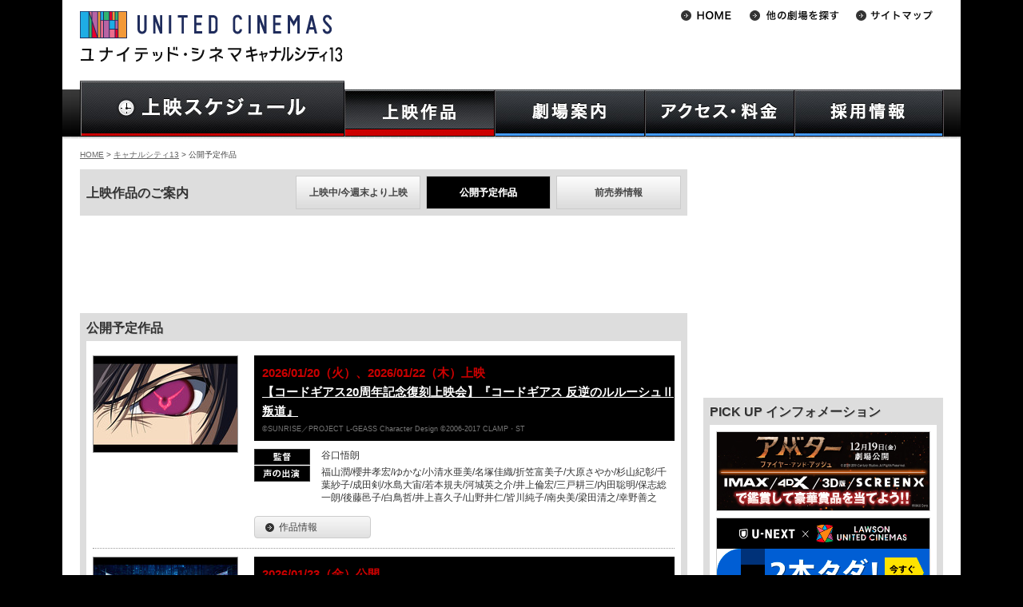

--- FILE ---
content_type: text/html
request_url: https://www.unitedcinemas.jp/canalcity/movie.php?movie=10267&from=fm
body_size: 118021
content:
<!DOCTYPE html>
<html lang="ja">
	<head>
		
		<meta charset="Shift_JIS">
	
		<meta name="Keywords" content="映画,スケジュール,ローソン・ユナイテッドシネマ,ユナイテッド･シネマ,シネプレックス,キャナルシティ13,キャンペーン,プレゼント,インターネットチケット予約,キッズクラブ,メルマガ配信" />

		<meta name="Description" content="ユナイテッド･シネマキャナルシティ13へようこそ。上映作品・上映時間のご案内、お得なキャンペーン情報、インターネットチケット購入U-ONLINEで楽々チケット予約。映画に関する情報満載！" />

		<!-- LINK -->
		<link rel="alternate" media="only screen and (max-width: 640px)" href="https://www.unitedcinemas.jp/sp/canalcity/movie.php?movie=10267&amp;from=fm" />
		<link rel="stylesheet" href="https://img.unitedcinemas.jp/css/base3.css?20240115" />
						<link rel="stylesheet" href="https://img.unitedcinemas.jp/css/style_schedule3.css?20240115" />
		<link rel="stylesheet" href="https://img.unitedcinemas.jp/css/thickbox2.css" media="screen" />
				<link rel="stylesheet" href="https://img.unitedcinemas.jp/css/jquery.bxslider.css" media="screen" />

		<!-- SCRIPT -->
		<script src="https://img.unitedcinemas.jp/js/jquery.js"></script>
		<script src="https://img.unitedcinemas.jp/js/jquery.bxslider.js"></script>
		<script src="https://img.unitedcinemas.jp/js/common2.js"></script>

		<!-- Ad -->
		
		<!--[if lt IE 9]>
		<script src="https://github.com/aFarkas/html5shiv/blob/master/dist/html5shiv.min.js"></script>
		<![endif]-->
		<meta name="facebook-domain-verification" content="eqk0vremgfu33v6unknvoegmly92y8" />
<!--adexchenge common header tag-->
<script type='text/javascript'>
var googletag = googletag || {};
googletag.cmd = googletag.cmd || [];
(function() {
var gads = document.createElement('script');
gads.async = true;
gads.type = 'text/javascript';
var useSSL = 'https:' == document.location.protocol;
gads.src = (useSSL ? 'https:' : 'http:') +
'//www.googletagservices.com/tag/js/gpt.js';
var node = document.getElementsByTagName('script')[0];
node.parentNode.insertBefore(gads, node);
})();
</script>


<!-- URLにcampaignが含まれないとき読み込む -->
<!-- head用のタグマネ -->
<!-- Google Tag Manager -->
<script>
  var param = location.search.substring(1).split('&');
  var paramArray = new Object;
  var url   = document.URL;
  var path = location.pathname.split('/') ;
  if ( url.indexOf('sp') != -1) {
    theater = path[2];
  }else{
    theater = path[1];
  }
  
  if(theater.indexOf('index.html') != -1){
    theater = '';
  }

  sex = '';
  birthyear = '';
  USER_ID = '';
  
dataLayer = [{
    'theater' : theater,
    'sex' : sex,
    'birthyear' : birthyear,
    'USER_ID' : USER_ID,
}];
</script>

<script>(function(w,d,s,l,i){w[l]=w[l]||[];w[l].push({'gtm.start':
new Date().getTime(),event:'gtm.js'});var f=d.getElementsByTagName(s)[0],
j=d.createElement(s),dl=l!='dataLayer'?'&l='+l:'';j.async=true;j.src=
'https://www.googletagmanager.com/gtm.js?id='+i+dl;f.parentNode.insertBefore(j,f);
})(window,document,'script','dataLayer','GTM-MLJ59ZM');</script>
<!-- End Google Tag Manager -->


<!-- hedder_biddingタグ -->
<!-- Rubicon -->
<script type="text/javascript" src="https://ads.rubiconproject.com/header/16668.js" id="fastlane-express" data-flex="on"></script>

<!-- Amazon -->
<script type='text/javascript'>
var googletag = googletag || {};
googletag.cmd = googletag.cmd || [];
(function() {
var gads = document.createElement('script');
gads.async = true;
gads.type = 'text/javascript';
var useSSL = 'https:' == document.location.protocol;
gads.src = (useSSL ? 'https:' : 'http:') +
'//www.googletagservices.com/tag/js/gpt.js';
var node = document.getElementsByTagName('script')[0];
node.parentNode.insertBefore(gads, node);
})();
</script>
<script type='text/javascript'>
 var url  = document.URL;
 var path = location.pathname;
 var p    = path.split("/");
 var cinema_location = p[1] != undefined ? p[1] : "";
 var page_cat        = p[2] != undefined ? p[2] : "";
 if (cinema_location == "sp") {
  cinema_location = p[2] != undefined ? p[2] : "";
  page_cat        = p[3] != undefined ? p[3] : "";
 }
</script>
<script type='text/javascript'>
  googletag.cmd.push(function() {
    var adslot2 = googletag.defineSlot('/43049855/pc_728x90_2', [[728, 90], 'fluid'], 'div-gpt-ad-1545717110061-0').addService(googletag.pubads()); 
    var adslot3 = googletag.defineSlot('/43049855/pc_300x250_1', [[300, 250], [300, 600], 'fluid'], 'div-gpt-ad-1545712250870-0').addService(googletag.pubads());
    var adslot5 = googletag.defineSlot('/43049855/pc_300x250_2', [[300, 250], 'fluid'], 'div-gpt-ad-1545712345671-0').addService(googletag.pubads());
    var adslot8 = googletag.defineSlot('/43049855/pc_300x250_footerleft', [[300, 250], [336, 280], 'fluid', [1, 1]], 'div-gpt-ad-1545716722808-0').addService(googletag.pubads()); 
    var adslot9 = googletag.defineSlot('/43049855/pc_300x250_footerright', [[300, 250], [336, 280], 'fluid'], 'div-gpt-ad-1545716690319-0').addService(googletag.pubads());
    var adslot11 = googletag.defineSlot('/43049855/pc_728x90_1', [[728, 90], 'fluid'], 'div-gpt-ad-1545717087795-0').addService(googletag.pubads()); 
    var adslot12 = googletag.defineSlot('/43049855/PC_728x90_3', [[728, 90], 'fluid'], 'div-gpt-ad-1481612726738-0').addService(googletag.pubads());
    var adslot14 = googletag.defineSlot('/43049855/PC_728x410_1', ['fluid', [1, 1]], 'div-gpt-ad-1535710528383-0').addService(googletag.pubads());
    var adslot16 = googletag.defineSlot('/43049855/PureAds', [300, 250], 'div-gpt-ad-1623733346237-0').addService(googletag.pubads());
    var adslot17 = googletag.defineSlot('/43049855/pc_middle_rectangle_inhouse', [[1, 1], [300, 250], 'fluid'], 'div-gpt-ad-1638188528711-0').addService(googletag.pubads());
    var adslot18 = googletag.defineSlot('/43049855/PureAds_PC3', [300, 250], 'div-gpt-ad-1740017953952-0').addService(googletag.pubads());
    var adslot19 = googletag.defineSlot('/43049855/pc_middle_rectangle_inhouse_2', [[300, 250], [300, 600], 'fluid', [1, 1], [300, 500]], 'div-gpt-ad-1764812880123-0').addService(googletag.pubads());
 googletag.pubads().setTargeting("path", path);
 googletag.pubads().setTargeting("URL", url);
 googletag.pubads().setTargeting("cinema_location", cinema_location);
 googletag.pubads().setTargeting("page_cat", page_cat);
 googletag.pubads().disableInitialLoad();
    googletag.pubads().enableSingleRequest();
    googletag.pubads().collapseEmptyDivs();
    googletag.enableServices();
  });
</script>

<script>
/* ----- Begin Step 1 ----- */
//Load the APS JavaScript Library
var amazonBidder = function () {
!function(a9,a,p,s,t,A,g){if(a[a9])return;function q(c,r){a[a9]._Q.push([c,r])}a[a9]={init:function(){q("i",arguments)},fetchBids:function(){q("f",arguments)},setDisplayBids:function(){},targetingKeys:function(){return[]},_Q:[]};A=p.createElement(s);A.async=!0;A.src=t;g=p.getElementsByTagName(s)[0];g.parentNode.insertBefore(A,g)}("apstag",window,document,"script","//c.amazon-adsystem.com/aax2/apstag.js");

//Initialize the Library
apstag.init({
     pubID: '3534',
     adServer: 'googletag'
});
/* ----- End Step 1 ----- */

/* ----- Begin Step 2 ----- */
 apstag.fetchBids({
     slots: [{
         slotID:'div-gpt-ad-1545717087795-0',
         slotName: '43049855/PC_728x90_1',
         sizes: [[728, 90], 'fluid']
     },
     {
         slotID:'div-gpt-ad-1545717110061-0',
         slotName: '43049855/PC_728x90_2',
         sizes: [[728, 90], 'fluid']
     },
     {
         slotID:'div-gpt-ad-1545712250870-0',
         slotName: '43049855/PC_300x250_1',
         sizes: [[300, 250], 'fluid']
     },
     {
         slotID:'div-gpt-ad-1545712345671-0',
         slotName: '43049855/PC_300x250_2',
         sizes: [[300, 250], 'fluid']
     },
     {
         slotID:'div-gpt-ad-1545716722808-0',
         slotName: '43049855/PC_300x250_footerleft',
         sizes: [[300, 250], [336, 280], 'fluid', [1, 1]]
     },
     {
         slotID:'div-gpt-ad-1545716690319-0',
         slotName: '43049855/PC_300x250_footerright',
         sizes: [[300, 250], [336, 280], 'fluid']
     },
     {
         slotID:'div-gpt-ad-1545717056457-0',
         slotName: '/43049855/PC_468x60_header',
         sizes: [[468, 60], 'fluid']
     },
     {
         slotID:'div-gpt-ad-1481612726738-0',
         slotName: '/43049855/PC_728x90_3',
         sizes: [[728, 90], 'fluid']
      },
     {
         slotID:'div-gpt-ad-1545716771265-0',
         slotName: '/43049855/PC_300x250_mainleft',
         sizes: [[300, 250], [336, 280], 'fluid']
      },
     {
         slotID:'div-gpt-ad-1545716745374-0',
         slotName: '/43049855/PC_300x250_mainright',
         sizes: [[300, 250], [336, 280], 'fluid']
     },
     {
         slotID:'div-gpt-ad-1623733346237-0',
         slotName: '/43049855/PureAds',
         sizes: [[300, 250]]
     },
     {
         slotID:'div-gpt-ad-1638188528711-0',
         slotName: '/43049855/pc_middle_rectangle_inhouse',
         sizes: [[1, 1], [300, 250], 'fluid']
     },
     {
         slotID:'div-gpt-ad-1740017953952-0',
         slotName: '/43049855/PureAds_PC3',
         sizes: [[300, 250]]
     },
     {
         slotID:'div-gpt-ad-1764812880123-0',
         slotName: '/43049855/pc_middle_rectangle_inhouse_2',
         sizes: [[300, 250], [300, 600], 'fluid', [1, 1], [300, 500]]
     },],
     timeout: 12e2
 }, function(bids) {
/* ----- Begin Step 3 ----- */
     // set apstag targeting on googletag, then trigger the first DFP request in googletag's disableInitialLoad integration 
     googletag.cmd.push(function(){
         apstag.setDisplayBids();
         readyBids.amazon = true;
         launchAdServer();
     //  googletag.pubads().refresh();
     });
/* ----- End Step 3 ----- */
 });
}
/* ----- End Step 2 ----- */
</script>

<!-- hedder_biddingタグ(Flux) -->
<!-- DFP head -->
<script async='async' src='https://securepubads.g.doubleclick.net/tag/js/gpt.js'></script>
<script>
	var googletag = googletag || {};
	googletag.cmd = googletag.cmd || [];
</script>
<!-- /DFP head -->
<!-- Define callback function -->
<script type="text/javascript">
	var readyBids = {
		prebid: false,
		amazon: false,
		google: false
	};
	var failSafeTimeout = 3e3;
	var launchAdServer = function () {
		if (!readyBids.amazon || !readyBids.prebid) {
			return;
		}
		requestAdServer();
	};
	var requestAdServer = function () {
		readyBids.google = true;
		googletag.cmd.push(function () {
			pbjs.que.push(function () {
				pbjs.setTargetingForGPTAsync();
			});
			if(typeof apstag !== 'undefined'){
				apstag.setDisplayBids();
			}
			slots = googletag.pubads().getSlots();
			googletag.pubads().refresh(slots);
		});
	};
</script>
<!-- /Define callback function -->
<!-- FLUX head -->
<script src="https://flux-cdn.com/client/unitedcinemas/flux_unitedcinemas_TM.min.js" type="text/javascript" id="prebid-express" data-prex="on"></script>
<script type="text/javascript">
	var pbjs = pbjs || {};
	pbjs.que = pbjs.que || [];
</script>
<!-- /FLUX head -->
<script>
	(function () {
		googletag.cmd.push(function () {
			// add slot
			googletag.pubads().enableSingleRequest();
			googletag.pubads().disableInitialLoad();
			googletag.enableServices();
		});
	})();
	var headerBiddingCall = function () {
		prebidBidder();
		amazonBidder();
	}
	headerBiddingCall();
	setTimeout(function () {
		if(readyBids.google === false){
			requestAdServer();
		}
	}, failSafeTimeout);
</script>

<!-- DFPライブラリロード -->
<script async='async' src='https://www.googletagservices.com/tag/js/gpt.js'></script>
<script>
  var googletag = googletag || {};
  googletag.cmd = googletag.cmd || [];
</script>

<!-- 作品情報のKeyValue設定 -->
<script type='text/javascript'>
googletag.cmd.push(function() {
  var extractMovieNumber = function() {
    var queries = location.search.slice(1).split('&');
    for (var i = 0; i < queries.length; i++) {
      if (queries[i].startsWith('movie')) {
        return queries[i].split('=')[1];
      }
    }
    return '';
  };

  googletag.pubads().setTargeting('movie', extractMovieNumber());
});
</script>



<!--STICKY AD HEAD-->
<script async='async' src='https://www.googletagservices.com/tag/js/gpt.js'></script> 
<script> 
var googletag = googletag || {}; 
googletag.cmd = googletag.cmd || []; 
</script> 

<script> 
googletag.cmd.push(function() { 
googletag.defineSlot('/43049855/pc_300x600_rightcolumnsticky', [[300, 600], 'fluid'], 'div-gpt-ad-1545717023425-0').addService(googletag.pubads()); 
googletag.pubads().collapseEmptyDivs();
googletag.enableServices(); 
}); 
</script>
<!--STICKY AD HEAD END-->







		<title>福岡市 博多 映画 キャナルシティ博多 上映作品 前売券 ユナイテッド・シネマ</title>


<!-- Global site tag (gtag.js) - Google Analytics -->
<script async src="https://www.googletagmanager.com/gtag/js?id=G-9ZP1HWMB7G"></script>
<script>
window.dataLayer = window.dataLayer || [];
function gtag(){dataLayer.push(arguments);}
gtag('js', new Date());

gtag('config', 'G-9ZP1HWMB7G');
</script>


</head>
<body id="canalcityCommingSoon" class="commingSoon canalcity film ">

<div class="wrapper" id="top">
	<!-- wrapper -->
	<!-- header -->
		<header>
			<!-- Google Tag Manager (noscript) -->
<noscript><iframe src="https://www.googletagmanager.com/ns.html?id=GTM-MLJ59ZM"
height="0" width="0" style="display:none;visibility:hidden"></iframe></noscript>
<!-- End Google Tag Manager (noscript) -->
	<h1><a href="https://www.unitedcinemas.jp/canalcity/index.html"><img src="https://img.unitedcinemas.jp/canalcity/image/common/uc_logo3.gif" alt="ユナイテッド・シネマキャナルシティ13(キャナルシティ博多内)" /></a></h1>

						<div style="clear:both;"></div>
				<nav>
					<ul id="gnaviSchedule" class="clearfix">
						<li id="gnavi_schedule"><a href="/canalcity/daily.php"><img src="//img.unitedcinemas.jp/image/common/header/gnav/gnavi_schedule.jpg" alt="上映スケジュール一覧" class="hoverImg" /></a></li>
					</ul>
					<ul id="gnavi" class="clearfix">
						<li id="gnavi_film"><a href="/canalcity/film.php" title="上映作品"><img src="//img.unitedcinemas.jp/image/common/header/gnav/gnavi_film.jpg" alt="上映作品" class="hoverImg" /></a>
							<ul>
								<li><a href="/canalcity/film.php">上映中作品</a></li>
								<li><a href="/canalcity/movie.php">公開予定作品</a></li>
								<li><a href="/canalcity/advance.php">前売券情報</a></li>
							</ul>
						</li>

						<li id="gnavi_guide"><a href="/canalcity/about_facilities.html" title="劇場案内"><img src="//img.unitedcinemas.jp/image/common/header/gnav/gnavi_guide.jpg" alt="劇場案内" class="hoverImg" /></a>
							<ul>
								<li><a href="/canalcity/about_facilities.html">劇場案内</a></li>
								<li><a href="/canalcity/ticket.html">インターネットチケット購入</a></li>
								<li><a href="/canalcity/manner.html">ご利用の際のお願い</a></li>
							</ul>
						</li>

						<li id="gnavi_access"><a title="アクセス・料金"><img src="//img.unitedcinemas.jp/image/common/header/gnav/gnavi_access.jpg" alt="アクセス・料金" class="hoverImg" /></a>
							<ul>
								<li><a href="/canalcity/about-theater.html">劇場アクセス</a></li>
								<li><a href="/canalcity/price2.html">料金</a></li>
							</ul>
						</li>
						<li id="gnavi_recruit"><a href="https://unitedcinemas-job.jp/storelist/sp_101522/" title="採用情報"><img src="//img.unitedcinemas.jp/image/common/header/gnav/gnavi_recruit.jpg" alt="採用情報" class="hoverImg" /></a>
						</li>
					</ul>
				<script type="text/javascript" src="//img.unitedcinemas.jp/js/gnavi.js"></script>
			</nav>

		<!-- //// Theater List //// -->

<nav>
	<ul id="subnavi">
		<li><a href="/"><img src="//img.unitedcinemas.jp/image/common/header/subnavi/btn_home2.gif" alt="HOME" class="hoverFade" /></a></li>
		<li id="theaterSelect"><a href="#"><img src="//img.unitedcinemas.jp/image/common/header/subnavi/btn_theater2.gif" alt="劇場選択" class="hoverFade" /></a>
		<ul id="nav-one">
			<li class="area">北海道地区</li>
			<li class="borderBtm odd"><a href="/sapporo/index.html">札幌</a></li>
			<li class="borderBtm even"><a href="/asahikawa/index.html">旭川</a></li>
			<li class="area">東北地区</li>
			<li class="borderBtm even"><a href="/ogawara/index.html">フォルテ宮城大河原</br></a></li>
			<li class="area">関東地区</li>
			<li class="odd"><a href="/mito/index.html">水戸</a></li>
			<li class="even"><a href="/tsukuba/index.html">つくば</a></li>
			<li class="odd"><a href="/ashikaga/">アシコタウンあしかが</a></li>
			<li class="even"><a href="/maebashi/index.html">前橋</a></li>
			<li class="odd"><a href="/urawa/index.html">浦和</a></li>
			<li class="even"><a href="/minamifuruya/index.html">ウニクス南古谷</a></li>
			<li class="odd"><a href="/chichibu/index.html">ウニクス秩父</a></li>
			<li class="even"><a href="/kasukabe/index.html">春日部</a></li>
			<li class="odd"><a href="/iruma/index.html">入間</a></li>
			<li class="even"><a href="/niza/index.html">新座</a></li>
			<li class="odd"><a href="/satte/index.html">幸手</a></li>
			<li class="even"><a href="/wakaba/index.html">わかば</a></li>
			<li class="odd"><a href="/kamisato/index.html">ウニクス上里</a></li>
			<li class="even"><a href="/makuhari/index.html">幕張</a></li>
			<li class="odd"><a href="/matsudo/index.html">テラスモール松戸</a></li>
			<li class="even"><a href="/odaiba/index.html">アクアシティお台場</a></li>
			<li class="odd"><a href="/toyosu/index.html">豊洲</a></li>
			<li class="even"><a href="/ygc/index.html" style="text-transform:uppercase;font-size:86%">YEBISU GARDEN CINEMA</a></li>
 			<li class="odd"><a href="/toshimaen/index.html">としまえん</a></li>
			<li class="even"><a href="/minatomirai/index.html">みなとみらい</a></li>
			<li class="odd"><a href="/hiratsuka/index.html">平塚</a></li>
			<li class="area">甲信越・北陸地区</li>
			<li class="borderBtm odd"><a href="/niigata/index.html">新潟</a></li>
			<li class="borderBtm even"><a href="/kanazawa/index.html">金沢</a></li>
			<li class="area">東海・中部地区</li>
			<li class="odd"><a href="/toyohashi/index.html">豊橋18</a></li>
			<li class="even"><a href="/okazaki/index.html">岡崎</a></li>
			<li class="borderBtm odd"><a href="/inazawa/index.html">稲沢</a></li>
			<li class="borderBtm even"><a href="/agui/index.html">阿久比</a></li>
			<li class="area">近畿・四国地区</li>
			<li class="odd"><a href="/otsu/index.html">大津</a></li>
			<li class="even"><a href="/kishiwada/index.html">岸和田</a></li>
			<li class="even"><a href="/kashihara/index.html">橿原</a></li>
			<li class="borderBtm odd"><a href="/imabari/index.html">フジグラン今治</a></li>
			<li class="area">九州・沖縄地区</li>
			<li class="odd"><a href="/kokura/index.html">小倉</a></li>
			<li class="even"><a href="/canalcity/index.html">キャナルシティ13</a></li>
			<li class="odd"><a href="/fukuokamomochi/index.html">福岡ももち</a></li>
			<li class="even"><a href="/nakama/index.html">なかま16</a></li>
			<li class="odd"><a href="/hisayama/index.html">トリアス久山</a></li>
			<li class="even"><a href="/nagasaki/index.html">長崎</a></li>
			<li class="borderBtm even"><a href="/urasoe/index.html" style="text-transform:uppercase;">PARCO CITY 浦添</a></li>
		</ul>
		</li>
		<li><a href="/sitemap/index.html"><img src="//img.unitedcinemas.jp/image/common/header/subnavi/btn_sitemap2.gif" alt="サイトマップ" class="hoverFade" /></a></li>
	<!--
	</ul>
	<ul id="subnavi2">
		<li><a href="https://twitter.com/UNITED_CINEMAS" target="_blank"><img src="//img.unitedcinemas.jp<!--/image/common/header/subnavi/btn_twitter3.gif" alt="Twitter" class="hoverFade" /></a></li>
	</ul>
	-->
</nav>
<!-- //// headerバナー枠 //// -->
<!-- //// PCヘッダー共通AD 468px×60px //// -->
<!-- PC_468x90_header -->
<div id="headbanner">

<!-- /43049855/pc_468x60_header --> 
<script async='async' src='https://www.googletagservices.com/tag/js/gpt.js'></script> 
<script> 
var googletag = googletag || {}; 
googletag.cmd = googletag.cmd || []; 
</script> 

<script> 
googletag.cmd.push(function() { 
googletag.defineSlot('/43049855/pc_468x60_header', [[468, 60], 'fluid'], 'div-gpt-ad-1545717056457-0').addService(googletag.pubads()); 
googletag.pubads().collapseEmptyDivs();
googletag.enableServices(); 
}); 
</script>

<!-- /43049855/pc_468x60_header --> 
<div id='div-gpt-ad-1545717056457-0' style='height:60px; width:468px;'> 
<script> 
googletag.cmd.push(function() { googletag.display('div-gpt-ad-1545717056457-0'); }); 
</script> 
</div>

</div>


<!-- APV CookieSync -->
<script>
  var syncFrame = document.createElement('iframe');
  syncFrame.src = 'https://apvdr.com/v2/cs.php';
  syncFrame.style.cssText = 'width:0px;height:0px;display:none;';
  window.document.body.appendChild(syncFrame);
</script>

		</header>
		<!-- Header End -->

	<div id="main">
	<p class="topicPath"><a href="/">HOME</a> &gt; <a href="/canalcity/">キャナルシティ13</a> &gt; 公開予定作品</p>
		<div id="col_main">

		<div class="contentsTub">
			<h2 class="head01">上映作品のご案内</h2>
			<ul>
				<li><a href="film.php" title="上映中/今週末より上映">上映中/今週末より上映</a></li>
				<li class="onshow">公開予定作品</li>
				<li><a href="advance.php" title="前売券情報">前売券情報</a></li>
			</ul>
		</div>
				

<!-- PC_728x90_01 -->
<div class="pr4 tC" style="width:728px;margin:16px auto;">


<!-- /43049855/pc_728x90_1 --> 
<div id='div-gpt-ad-1545717087795-0' style='height:90px; width:728px;'> 
<script> 
googletag.cmd.push(function() { googletag.display('div-gpt-ad-1545717087795-0'); }); 
</script> 
</div>

</div>

		
			<section id="showingList">
				<h2 class="head01">公開予定作品</h2>
				<div class="inner">
<ul class="movieList">

	<li id="movie_13104">
<div class="movieRight">
  <div class="movieHead">
	<h3>
<em>2026/01/20（火）、2026/01/22（木）上映</em><br />
<strong><a href="/canalcity/movie.php?movie=13104&from=movie">【コードギアス20周年記念復刻上映会】『コードギアス 反逆のルルーシュⅡ 叛道』</a></strong>
<span class="restrict"></span>
	</h3>
<p class="imageCopyRight">&copy;SUNRISE／PROJECT L-GEASS Character Design &copy;2006-2017 CLAMP・ST</p>
  </div>


<dl>
	<dt><img src="https://img.unitedcinemas.jp/image/film/icon_director.gif" alt="監督" /></dt>
	<dd>谷口悟朗</dd>
	<dt><img src="https://img.unitedcinemas.jp/image/film/icon_voice-cast.gif" alt="声の出演" /></dt>
	<dd>福山潤/櫻井孝宏/ゆかな/小清水亜美/名塚佳織/折笠富美子/大原さやか/杉山紀彰/千葉紗子/成田剣/水島大宙/若本規夫/河城英之介/井上倫宏/三戸耕三/内田聡明/保志総一朗/後藤邑子/白鳥哲/井上喜久子/山野井仁/皆川純子/南央美/梁田清之/幸野善之</dd>
</dl>

<ul class="detailBtnsComing">
<li class="aboutBtn"><a href="movie.php?movie=13104&from=movie" class="btn bt_m"><span class="arw">作品情報</span></a></li>
</ul>




</div>
<div class="movieLeft">
	<div class="movie3d">
								</div>
	<div class="movie3d">
		

		<center>
					</center>
	</div>
	<div class="movie3d">
			</div>
	<div class="movieLeft_main">
		<p class="movieImage">
																<a href="/canalcity/movie.php?movie=13104&from=fm">
						<img src="https://img.unitedcinemas.jp/img/movie/131/13104.1760598979.M.jpg"  height="120" width="180"  alt="【コードギアス20周年記念復刻上映会】『コードギアス 反逆のルルーシュⅡ 叛道』" oncontextmenu="return false" />
					</a>
									</p>

					</div>
</div>
	</li>
	<li id="movie_13166">
<div class="movieRight">
  <div class="movieHead">
	<h3>
<em>2026/01/23（金）公開</em><br />
<strong><a href="/canalcity/movie.php?movie=13166&from=movie">LIVE IN THEATER 『BATTLE OF TOKYO -うつくしき嘘-』</a></strong>
<span class="restrict"></span>
	</h3>
<p class="imageCopyRight">&copy;LDH JAPAN「BATTLE OF TOKYO」プロジェクト</p>
  </div>


<dl>
	<dt><img src="https://img.unitedcinemas.jp/image/film/icon_director.gif" alt="監督" /></dt>
	<dd>平沼紀久</dd>
	<dt><img src="https://img.unitedcinemas.jp/image/film/icon_cast.gif" alt="出演" /></dt>
	<dd>GENERATIONS/THE RAMPAGE/FANTASTICS/BALLISTIK BOYZ/PSYCHIC FEVER</dd>
	<dt><img src="https://img.unitedcinemas.jp/image/film/icon_voice-cast.gif" alt="声の出演" /></dt>
	<dd>梶裕貴/内田雄馬/杉田智和</dd>
</dl>

<ul class="detailBtnsComing">
<li class="aboutBtn"><a href="movie.php?movie=13166&from=movie" class="btn bt_m"><span class="arw">作品情報</span></a></li>
</ul>




</div>
<div class="movieLeft">
	<div class="movie3d">
								</div>
	<div class="movie3d">
		

		<center>
					</center>
	</div>
	<div class="movie3d">
			</div>
	<div class="movieLeft_main">
		<p class="movieImage">
																<a href="/canalcity/movie.php?movie=13166&from=fm">
						<img src="https://img.unitedcinemas.jp/img/movie/131/13166.1767863848.M.jpg"  height="120" width="180"  alt="LIVE IN THEATER 『BATTLE OF TOKYO -うつくしき嘘-』" oncontextmenu="return false" />
					</a>
									</p>

					</div>
</div>
	</li>
	<li id="movie_13214">
<div class="movieRight">
  <div class="movieHead">
	<h3>
<em>2026/01/23（金）公開</em><br />
<strong><a href="/canalcity/movie.php?movie=13214&from=movie">ただいまって言える場所</a></strong>
<span class="restrict"></span>
	</h3>
<p class="imageCopyRight">&copy;2026「ほつい」</p>
  </div>


<dl>
	<dt><img src="https://img.unitedcinemas.jp/image/film/icon_director.gif" alt="監督" /></dt>
	<dd>塚本連平</dd>
	<dt><img src="https://img.unitedcinemas.jp/image/film/icon_cast.gif" alt="出演" /></dt>
	<dd>鈴木愛理/川口真奈/伊藤歩/山中崇/六角慎司/吉田ウーロン太/高山璃子/桜まゆみ/酒井敏也/尾美としのり/大塚寧々</dd>
</dl>

<ul class="detailBtnsComing">
<li class="aboutBtn"><a href="movie.php?movie=13214&from=movie" class="btn bt_m"><span class="arw">作品情報</span></a></li>
</ul>




</div>
<div class="movieLeft">
	<div class="movie3d">
								</div>
	<div class="movie3d">
		

		<center>
					</center>
	</div>
	<div class="movie3d">
			</div>
	<div class="movieLeft_main">
		<p class="movieImage">
																<a href="/canalcity/movie.php?movie=13214&from=fm">
						<img src="https://img.unitedcinemas.jp/img/movie/132/13214.1764843313.M.jpg"  height="120" width="180"  alt="ただいまって言える場所" oncontextmenu="return false" />
					</a>
									</p>

					</div>
</div>
	</li>
			<li class="movie_3">
	

<!-- PC_728x90_02 -->
<div class="pr4 tC">


<!-- /43049855/pc_728x90_2 --> 
<div id='div-gpt-ad-1545717110061-0' style='height:90px; width:728px;'> 
<script> 
googletag.cmd.push(function() { googletag.display('div-gpt-ad-1545717110061-0'); }); 
</script> 
</div>

</div>



	</li>
	
	<li id="movie_13241">
<div class="movieRight">
  <div class="movieHead">
	<h3>
<em>2026/01/23（金）公開</em><br />
<strong><a href="/canalcity/movie.php?movie=13241&from=movie">ファイブ・ナイツ・アット・フレディーズ2</a></strong>
<span>Five Nights at Freddy's 2</span><span class="restrict"><a href="/canalcity/schedule-about.html#rating" onclick="openWinX(600,600)" target="text"><img src="https://img.unitedcinemas.jp/image/schedule/icon/r-12_b.gif" alt="PG12" /></a></span>
	</h3>
<p class="imageCopyRight">&copy;2025 UNIVERSAL STUDIOS</p>
  </div>


<dl>
	<dt><img src="https://img.unitedcinemas.jp/image/film/icon_director.gif" alt="監督" /></dt>
	<dd>エマ・タミ</dd>
	<dt><img src="https://img.unitedcinemas.jp/image/film/icon_cast.gif" alt="出演" /></dt>
	<dd>ジョシュ・ハッチャーソン/パイパー・ルビオ/エリザベス・レイル/フレディ・カーター/テオダス・クレイン/ウェイン・ナイト/マッケナ・グレイス/スキート・ウールリッチ/マシュー・リラード</dd>
</dl>

<ul class="detailBtnsComing">
<li class="aboutBtn"><a href="movie.php?movie=13241&from=movie" class="btn bt_m"><span class="arw">作品情報</span></a></li>
<li class="trailerBtn"><a href="/canalcity/movie.php?movie=13241&from=film" class="btn bt_m"><span class="arw">予告編</span></a></li>
</ul>




</div>
<div class="movieLeft">
	<div class="movie3d">
								</div>
	<div class="movie3d">
		

		<center>
					</center>
	</div>
	<div class="movie3d">
			</div>
	<div class="movieLeft_main">
		<p class="movieImage">
																<a href="/canalcity/movie.php?movie=13241&from=fm">
						<img src="https://img.unitedcinemas.jp/img/movie/132/13241.1767864414.M.jpg"  height="120" width="180"  alt="ファイブ・ナイツ・アット・フレディーズ2" oncontextmenu="return false" />
					</a>
									</p>

					</div>
</div>
	</li>
	<li id="movie_13265">
<div class="movieRight">
  <div class="movieHead">
	<h3>
<em>2026/01/23（金）公開</em><br />
<strong><a href="/canalcity/movie.php?movie=13265&from=movie">PROJECT Y</a></strong>
<span>Project Y</span><span class="restrict"><a href="/canalcity/schedule-about.html#rating" onclick="openWinX(600,600)" target="text"><img src="https://img.unitedcinemas.jp/image/schedule/icon/r-12_b.gif" alt="PG12" /></a></span>
	</h3>
<p class="imageCopyRight">&#169;2025 PLUSMENTERTAINMENT,CLIMAXSTUDIOANDWOWPOINTALLRIGHTSRESERVED.</p>
  </div>


<dl>
	<dt><img src="https://img.unitedcinemas.jp/image/film/icon_director.gif" alt="監督" /></dt>
	<dd>イ・ファン</dd>
	<dt><img src="https://img.unitedcinemas.jp/image/film/icon_cast.gif" alt="出演" /></dt>
	<dd>ハン・ソヒ/チョン・ジョンソ/キム・ソンチョル/キム・シンロク/チョン・ヨンジュ/イ・ジェギュン/ユア（OH MY GIRL）ほか</dd>
</dl>

<ul class="detailBtnsComing">
<li class="aboutBtn"><a href="movie.php?movie=13265&from=movie" class="btn bt_m"><span class="arw">作品情報</span></a></li>
<li class="trailerBtn"><a href="/canalcity/movie.php?movie=13265&from=film" class="btn bt_m"><span class="arw">予告編</span></a></li>
</ul>




</div>
<div class="movieLeft">
	<div class="movie3d">
								</div>
	<div class="movie3d">
		

		<center>
					</center>
	</div>
	<div class="movie3d">
			</div>
	<div class="movieLeft_main">
		<p class="movieImage">
																<a href="/canalcity/movie.php?movie=13265&from=fm">
						<img src="https://img.unitedcinemas.jp/img/movie/132/13265.1764843538.M.jpg"  height="120" width="180"  alt="PROJECT Y" oncontextmenu="return false" />
					</a>
									</p>

					</div>
</div>
	</li>
	<li id="movie_13286">
<div class="movieRight">
  <div class="movieHead">
	<h3>
<em>2026/01/23（金）公開</em><br />
<strong><a href="/canalcity/movie.php?movie=13286&from=movie">パンダプラン</a></strong>
<span>Panda Plan</span><span class="restrict"></span>
	</h3>
<p class="imageCopyRight">&copy;2024 Emei Film Group Co., Ltd. Tianjin Maoyan Weying Cultural Media Co., Ltd. Longdongdong Pictures (Haikou) Co., Ltd.Ya' An Cultural Tourism Group Co, Ltd Aijia Film Industry Beijing Cheer Entertainment</p>
  </div>


<dl>
	<dt><img src="https://img.unitedcinemas.jp/image/film/icon_director.gif" alt="監督" /></dt>
	<dd>チャン・ルアン</dd>
	<dt><img src="https://img.unitedcinemas.jp/image/film/icon_cast.gif" alt="出演" /></dt>
	<dd>ジャッキー・チェン/ウェイ・シャン/シー・ツェ/ハン・イェンボー</dd>
</dl>

<ul class="detailBtnsComing">
<li class="aboutBtn"><a href="movie.php?movie=13286&from=movie" class="btn bt_m"><span class="arw">作品情報</span></a></li>
</ul>




</div>
<div class="movieLeft">
	<div class="movie3d">
								</div>
	<div class="movie3d">
		

		<center>
					</center>
	</div>
	<div class="movie3d">
			</div>
	<div class="movieLeft_main">
		<p class="movieImage">
																<a href="/canalcity/movie.php?movie=13286&from=fm">
						<img src="https://img.unitedcinemas.jp/img/movie/132/13286.1765417966.M.jpg"  height="120" width="180"  alt="パンダプラン" oncontextmenu="return false" />
					</a>
									</p>

					</div>
</div>
	</li>
			<li class="movie_6">
	
<!-- PC_728x90_03 -->
<div class="pr4 tC">

<!-- /43049855/PC_728x90_3 -->
<div id='div-gpt-ad-1481612726738-0' style='height:90px; width:728px;'>
<script type='text/javascript'>
googletag.cmd.push(function() { googletag.display('div-gpt-ad-1481612726738-0'); });
</script>
</div>



</div>


	</li>
	
	<li id="movie_13299">
<div class="movieRight">
  <div class="movieHead">
	<h3>
<em>2026/01/23（金）公開</em><br />
<strong><a href="/canalcity/movie.php?movie=13299&from=movie">安楽死特区</a></strong>
<span class="restrict"></span>
	</h3>
<p class="imageCopyRight">&#169;「安楽死特区」製作委員会</p>
  </div>


<dl>
	<dt><img src="https://img.unitedcinemas.jp/image/film/icon_director.gif" alt="監督" /></dt>
	<dd>高橋伴明</dd>
	<dt><img src="https://img.unitedcinemas.jp/image/film/icon_cast.gif" alt="出演" /></dt>
	<dd>毎熊克哉/&#12068;&#11972;礼芳/加藤雅也/筒井真理&#12070;/板&#12181;由夏/友近/鈴&#12106;砂&#12155;/平&#12133;満/余貴美&#12070;/奥&#12133;瑛&#12038;</dd>
</dl>

<ul class="detailBtnsComing">
<li class="aboutBtn"><a href="movie.php?movie=13299&from=movie" class="btn bt_m"><span class="arw">作品情報</span></a></li>
<li class="trailerBtn"><a href="/canalcity/movie.php?movie=13299&from=film" class="btn bt_m"><span class="arw">予告編</span></a></li>
</ul>




</div>
<div class="movieLeft">
	<div class="movie3d">
								</div>
	<div class="movie3d">
		

		<center>
					</center>
	</div>
	<div class="movie3d">
			</div>
	<div class="movieLeft_main">
		<p class="movieImage">
																<a href="/canalcity/movie.php?movie=13299&from=fm">
						<img src="https://img.unitedcinemas.jp/img/movie/132/13299.1766396194.M.jpg"  height="120" width="180"  alt="安楽死特区" oncontextmenu="return false" />
					</a>
									</p>

					</div>
</div>
	</li>
	<li id="movie_13307">
<div class="movieRight">
  <div class="movieHead">
	<h3>
<em>2026/01/23（金）公開</em><br />
<strong><a href="/canalcity/movie.php?movie=13307&from=movie">MERCY／マーシー　AI裁判</a></strong>
<span>Mercy</span><span class="restrict"><a href="/canalcity/schedule-about.html#rating" onclick="openWinX(600,600)" target="text"><img src="https://img.unitedcinemas.jp/image/schedule/icon/r-12_b.gif" alt="PG12" /></a></span>
	</h3>
  </div>


<dl>
	<dt><img src="https://img.unitedcinemas.jp/image/film/icon_director.gif" alt="監督" /></dt>
	<dd>ティムール・ベクマンベトフ</dd>
	<dt><img src="https://img.unitedcinemas.jp/image/film/icon_cast.gif" alt="出演" /></dt>
	<dd>クリス・プラット/レベッカ・ファーガソン</dd>
</dl>

<ul class="detailBtnsComing">
<li class="aboutBtn"><a href="movie.php?movie=13307&from=movie" class="btn bt_m"><span class="arw">作品情報</span></a></li>
<li class="trailerBtn"><a href="/canalcity/movie.php?movie=13307&from=film" class="btn bt_m"><span class="arw">予告編</span></a></li>
</ul>




</div>
<div class="movieLeft">
	<div class="movie3d">
								</div>
	<div class="movie3d">
		<a href="/canalcity/imax/index.html" target="_blank"><img src="https://img.unitedcinemas.jp/image/schedule/imax/2d/imaxicon_01.gif" alt="IMAXデジタルシアター上映についての詳細はこちら" class="icon_s"/></a>

		<center>
					</center>
	</div>
	<div class="movie3d">
			</div>
	<div class="movieLeft_main">
		<p class="movieImage">
																<a href="/canalcity/movie.php?movie=13307&from=fm">
						<img src="https://img.unitedcinemas.jp/img/movie/133/13307.1766655542.M.jpg"  height="120" width="180"  alt="MERCY／マーシー　AI裁判" oncontextmenu="return false" />
					</a>
									</p>

					</div>
</div>
	</li>
	<li id="movie_13393">
<div class="movieRight">
  <div class="movieHead">
	<h3>
<em>2026/01/23（金）公開</em><br />
<strong><a href="/canalcity/movie.php?movie=13393&from=movie">アウトローズ</a></strong>
<span>Den of Thieves 2: Pantera</span><span class="restrict"><a href="/canalcity/schedule-about.html#rating" onclick="openWinX(600,600)" target="text"><img src="https://img.unitedcinemas.jp/image/schedule/icon/r-12_b.gif" alt="PG12" /></a></span>
	</h3>
  </div>


<dl>
</dl>

<ul class="detailBtnsComing">
<li class="aboutBtn"><a href="movie.php?movie=13393&from=movie" class="btn bt_m"><span class="arw">作品情報</span></a></li>
</ul>




</div>
<div class="movieLeft">
	<div class="movie3d">
								</div>
	<div class="movie3d">
		

		<center>
					</center>
	</div>
	<div class="movie3d">
			</div>
	<div class="movieLeft_main">
		<p class="movieImage">
																<img src="https://img.unitedcinemas.jp/image/schedule/thumb/noimg.gif" alt="NoImage" />
									</p>

					</div>
</div>
	</li>
			<li class="movie_9">
	
<!-- PC_728x90_04 -->
<div class="pr4 tC">



</div>

	</li>
	
	<li id="movie_13343">
<div class="movieRight">
  <div class="movieHead">
	<h3>
<em>2026/01/25（日）</em><br />
<strong><a href="/canalcity/movie.php?movie=13343&from=movie">プロジェクトセカイ COLORFUL LIVE 5th - Frontier - ライブビューイング【東京公演】</a></strong>
<span class="restrict"></span>
	</h3>
  </div>


<dl>
</dl>

<ul class="detailBtnsComing">
<li class="aboutBtn"><a href="movie.php?movie=13343&from=movie" class="btn bt_m"><span class="arw">作品情報</span></a></li>
</ul>




</div>
<div class="movieLeft">
	<div class="movie3d">
								</div>
	<div class="movie3d">
		

		<center>
					</center>
	</div>
	<div class="movie3d">
			</div>
	<div class="movieLeft_main">
		<p class="movieImage">
																<a href="/canalcity/movie.php?movie=13343&from=fm">
						<img src="https://img.unitedcinemas.jp/img/movie/133/13343.1765965183.M.jpg"  height="120" width="180"  alt="プロジェクトセカイ COLORFUL LIVE 5th - Frontier - ライブビューイング【東京公演】" oncontextmenu="return false" />
					</a>
									</p>

					</div>
</div>
	</li>
	<li id="movie_13385">
<div class="movieRight">
  <div class="movieHead">
	<h3>
<em>2026/01/28（水）</em><br />
<strong><a href="/canalcity/movie.php?movie=13385&from=movie">ASKA 「FIRST SAIL “COMTEC PORTBASE OPENING CEREMONY” ～ ASKA Live Docking ～」公演1日限りの上映会</a></strong>
<span class="restrict"></span>
	</h3>
  </div>


<dl>
</dl>

<ul class="detailBtnsComing">
<li class="aboutBtn"><a href="movie.php?movie=13385&from=movie" class="btn bt_m"><span class="arw">作品情報</span></a></li>
</ul>




</div>
<div class="movieLeft">
	<div class="movie3d">
								</div>
	<div class="movie3d">
		

		<center>
					</center>
	</div>
	<div class="movie3d">
			</div>
	<div class="movieLeft_main">
		<p class="movieImage">
																<a href="/canalcity/movie.php?movie=13385&from=fm">
						<img src="https://img.unitedcinemas.jp/img/movie/133/13385.1767924569.M.jpg"  height="120" width="180"  alt="ASKA 「FIRST SAIL “COMTEC PORTBASE OPENING CEREMONY” ～ ASKA Live Docking ～」公演1日限りの上映会" oncontextmenu="return false" />
					</a>
									</p>

					</div>
</div>
	</li>
	<li id="movie_12834">
<div class="movieRight">
  <div class="movieHead">
	<h3>
<em>2026/01/30（金）公開</em><br />
<strong><a href="/canalcity/movie.php?movie=12834&from=movie">機動戦士ガンダム 閃光のハサウェイ キルケーの魔女</a></strong>
<span class="restrict"></span>
	</h3>
<p class="imageCopyRight">&copy;創通・サンライズ</p>
  </div>


<dl>
	<dt><img src="https://img.unitedcinemas.jp/image/film/icon_director.gif" alt="監督" /></dt>
	<dd>村瀬修功</dd>
	<dt><img src="https://img.unitedcinemas.jp/image/film/icon_voice-cast.gif" alt="声の出演" /></dt>
	<dd>小野賢章/上田麗奈/諏訪部順一/斉藤壮馬</dd>
</dl>

<ul class="detailBtnsComing">
<li class="aboutBtn"><a href="movie.php?movie=12834&from=movie" class="btn bt_m"><span class="arw">作品情報</span></a></li>
</ul>




</div>
<div class="movieLeft">
	<div class="movie3d">
								</div>
	<div class="movie3d">
		<a href="/canalcity/imax/index.html" target="_blank"><img src="https://img.unitedcinemas.jp/image/schedule/imax/2d/imaxicon_01.gif" alt="IMAXデジタルシアター上映についての詳細はこちら" class="icon_s"/></a>

		<center>
					</center>
	</div>
	<div class="movie3d">
			</div>
	<div class="movieLeft_main">
		<p class="movieImage">
																<a href="/canalcity/movie.php?movie=12834&from=fm">
						<img src="https://img.unitedcinemas.jp/img/movie/128/12834.1761818703.M.jpg"  height="120" width="180"  alt="機動戦士ガンダム 閃光のハサウェイ キルケーの魔女" oncontextmenu="return false" />
					</a>
									</p>

					</div>
</div>
	</li>
			<li class="movie_12">
	
	</li>
	
	<li id="movie_12926">
<div class="movieRight">
  <div class="movieHead">
	<h3>
<em>2026/01/30（金）公開</em><br />
<strong><a href="/canalcity/movie.php?movie=12926&from=movie">ランニング・マン</a></strong>
<span>The Running Man</span><span class="restrict"></span>
	</h3>
<p class="imageCopyRight">&copy;2025 Paramount Pictures. All Rights Reserved.</p>
  </div>


<dl>
	<dt><img src="https://img.unitedcinemas.jp/image/film/icon_director.gif" alt="監督" /></dt>
	<dd>エドガー・ライト</dd>
	<dt><img src="https://img.unitedcinemas.jp/image/film/icon_cast.gif" alt="出演" /></dt>
	<dd>グレン・パウエル/ジョシュ・ブローリン/コールマン・ドミンゴ</dd>
</dl>

<ul class="detailBtnsComing">
<li class="aboutBtn"><a href="movie.php?movie=12926&from=movie" class="btn bt_m"><span class="arw">作品情報</span></a></li>
<li class="trailerBtn"><a href="/canalcity/movie.php?movie=12926&from=film" class="btn bt_m"><span class="arw">予告編</span></a></li>
</ul>




</div>
<div class="movieLeft">
	<div class="movie3d">
					<a href="/4dx/" target="_blank"><img src="https://img.unitedcinemas.jp/image/schedule/4dx/4dx_01.jpg" alt="4DXデジタルシアター上映についての詳細はこちら"/></a>			</div>
	<div class="movie3d">
		<a href="/canalcity/imax/index.html" target="_blank"><img src="https://img.unitedcinemas.jp/image/schedule/imax/2d/imaxicon_01.gif" alt="IMAXデジタルシアター上映についての詳細はこちら" class="icon_s"/></a>

		<center>
					</center>
	</div>
	<div class="movie3d">
			</div>
	<div class="movieLeft_main">
		<p class="movieImage">
																<a href="/canalcity/movie.php?movie=12926&from=fm">
						<img src="https://img.unitedcinemas.jp/img/movie/129/12926.1761818985.M.jpg"  height="120" width="180"  alt="ランニング・マン" oncontextmenu="return false" />
					</a>
									</p>

					</div>
</div>
	</li>
	<li id="movie_12995">
<div class="movieRight">
  <div class="movieHead">
	<h3>
<em>2026/01/30（金）公開</em><br />
<strong><a href="/canalcity/movie.php?movie=12995&from=movie">クスノキの番人</a></strong>
<span class="restrict"></span>
	</h3>
<p class="imageCopyRight">&#169;東野圭吾／アニメ「クスノキの番人」製作委員会</p>
  </div>


<dl>
	<dt><img src="https://img.unitedcinemas.jp/image/film/icon_director.gif" alt="監督" /></dt>
	<dd>伊藤智彦</dd>
	<dt><img src="https://img.unitedcinemas.jp/image/film/icon_voice-cast.gif" alt="声の出演" /></dt>
	<dd>高橋文哉/天海祐希/齋藤飛鳥/宮世琉弥/大沢たかお</dd>
</dl>

<ul class="detailBtnsComing">
<li class="aboutBtn"><a href="movie.php?movie=12995&from=movie" class="btn bt_m"><span class="arw">作品情報</span></a></li>
<li class="trailerBtn"><a href="/canalcity/movie.php?movie=12995&from=film" class="btn bt_m"><span class="arw">予告編</span></a></li>
</ul>




</div>
<div class="movieLeft">
	<div class="movie3d">
								</div>
	<div class="movie3d">
		

		<center>
					</center>
	</div>
	<div class="movie3d">
			</div>
	<div class="movieLeft_main">
		<p class="movieImage">
																<a href="/canalcity/movie.php?movie=12995&from=fm">
						<img src="https://img.unitedcinemas.jp/img/movie/129/12995.1763628824.M.jpg"  height="120" width="180"  alt="クスノキの番人" oncontextmenu="return false" />
					</a>
									</p>

					</div>
</div>
	</li>
	<li id="movie_13229">
<div class="movieRight">
  <div class="movieHead">
	<h3>
<em>魔暦28(2026)01/31（土）</em><br />
<strong><a href="/canalcity/movie.php?movie=13229&from=movie">聖飢魔II vs BABYMETAL「悪魔が来たりてベビメタる」ディレイ・ヴューイング DAY.2：衝撃-Impact-</a></strong>
<span class="restrict"></span>
	</h3>
  </div>


<dl>
</dl>

<ul class="detailBtnsComing">
<li class="aboutBtn"><a href="movie.php?movie=13229&from=movie" class="btn bt_m"><span class="arw">作品情報</span></a></li>
</ul>




</div>
<div class="movieLeft">
	<div class="movie3d">
								</div>
	<div class="movie3d">
		

		<center>
					</center>
	</div>
	<div class="movie3d">
			</div>
	<div class="movieLeft_main">
		<p class="movieImage">
																<a href="/canalcity/movie.php?movie=13229&from=fm">
						<img src="https://img.unitedcinemas.jp/img/movie/132/13229.1763462521.M.jpg"  height="120" width="180"  alt="聖飢魔II vs BABYMETAL「悪魔が来たりてベビメタる」ディレイ・ヴューイング DAY.2：衝撃-Impact-" oncontextmenu="return false" />
					</a>
									</p>

					</div>
</div>
	</li>
			<li class="movie_15">
	
	</li>
	
	<li id="movie_13346">
<div class="movieRight">
  <div class="movieHead">
	<h3>
<em>2026/02/01（日）</em><br />
<strong><a href="/canalcity/movie.php?movie=13346&from=movie">SMTOWN LIVE 2025-26 in FUKUOKA ライブ・ビューイング</a></strong>
<span class="restrict"></span>
	</h3>
  </div>


<dl>
</dl>

<ul class="detailBtnsComing">
<li class="aboutBtn"><a href="movie.php?movie=13346&from=movie" class="btn bt_m"><span class="arw">作品情報</span></a></li>
</ul>




</div>
<div class="movieLeft">
	<div class="movie3d">
								</div>
	<div class="movie3d">
		

		<center>
					</center>
	</div>
	<div class="movie3d">
			</div>
	<div class="movieLeft_main">
		<p class="movieImage">
																<a href="/canalcity/movie.php?movie=13346&from=fm">
						<img src="https://img.unitedcinemas.jp/img/movie/133/13346.1767685015.M.jpg"  height="120" width="180"  alt="SMTOWN LIVE 2025-26 in FUKUOKA ライブ・ビューイング" oncontextmenu="return false" />
					</a>
									</p>

					</div>
</div>
	</li>
	<li id="movie_13105">
<div class="movieRight">
  <div class="movieHead">
	<h3>
<em>2026/02/03（火）、2026/02/05（木）上映</em><br />
<strong><a href="/canalcity/movie.php?movie=13105&from=movie">【コードギアス20周年記念復刻上映会】『コードギアス 反逆のルルーシュⅢ 皇道』</a></strong>
<span class="restrict"></span>
	</h3>
<p class="imageCopyRight">&copy;SUNRISE／PROJECT L-GEASS Character Design &copy;2006-2017 CLAMP・ST</p>
  </div>


<dl>
	<dt><img src="https://img.unitedcinemas.jp/image/film/icon_director.gif" alt="監督" /></dt>
	<dd>谷口悟朗</dd>
	<dt><img src="https://img.unitedcinemas.jp/image/film/icon_voice-cast.gif" alt="声の出演" /></dt>
	<dd>福山潤/櫻井孝宏/ゆかな/名塚佳織/小清水亜美/かないみか/須藤沙織/緑川光/高田裕司/真殿光昭/倉田雅世/檜山修之/私市淳/加瀬康之/水島大宙/成田剣/千葉紗子/白鳥哲/井上喜久子/新井里美/大原さやか/折笠富美子/杉山紀彰/保志総一朗/後藤邑子</dd>
</dl>

<ul class="detailBtnsComing">
<li class="aboutBtn"><a href="movie.php?movie=13105&from=movie" class="btn bt_m"><span class="arw">作品情報</span></a></li>
</ul>




</div>
<div class="movieLeft">
	<div class="movie3d">
								</div>
	<div class="movie3d">
		

		<center>
					</center>
	</div>
	<div class="movie3d">
			</div>
	<div class="movieLeft_main">
		<p class="movieImage">
																<a href="/canalcity/movie.php?movie=13105&from=fm">
						<img src="https://img.unitedcinemas.jp/img/movie/131/13105.1760599156.M.jpg"  height="120" width="180"  alt="【コードギアス20周年記念復刻上映会】『コードギアス 反逆のルルーシュⅢ 皇道』" oncontextmenu="return false" />
					</a>
									</p>

					</div>
</div>
	</li>
	<li id="movie_12859">
<div class="movieRight">
  <div class="movieHead">
	<h3>
<em>2026年2月公開予定</em><br />
<strong><a href="/canalcity/movie.php?movie=12859&from=movie">劇場版 魔法少女まどか☆マギカ〈ワルプルギスの廻天〉</a></strong>
<span class="restrict"></span>
	</h3>
  </div>


<dl>
</dl>

<ul class="detailBtnsComing">
<li class="aboutBtn"><a href="movie.php?movie=12859&from=movie" class="btn bt_m"><span class="arw">作品情報</span></a></li>
</ul>




</div>
<div class="movieLeft">
	<div class="movie3d">
								</div>
	<div class="movie3d">
		

		<center>
					</center>
	</div>
	<div class="movie3d">
			</div>
	<div class="movieLeft_main">
		<p class="movieImage">
																<img src="https://img.unitedcinemas.jp/image/schedule/thumb/noimg.gif" alt="NoImage" />
									</p>

					</div>
</div>
	</li>
			<li class="movie_18">
	
<div class="pr4 tC">
<!--CPX Adfunnel SuperBanner 06-->
</div>

	</li>
	
	<li id="movie_13221">
<div class="movieRight">
  <div class="movieHead">
	<h3>
<em>2026/02/06（金）公開</em><br />
<strong><a href="/canalcity/movie.php?movie=13221&from=movie">劇場版『涼宮ハルヒの消失』リバイバル上映</a></strong>
<span class="restrict"></span>
	</h3>
  </div>


<dl>
</dl>

<ul class="detailBtnsComing">
<li class="aboutBtn"><a href="movie.php?movie=13221&from=movie" class="btn bt_m"><span class="arw">作品情報</span></a></li>
</ul>




</div>
<div class="movieLeft">
	<div class="movie3d">
								</div>
	<div class="movie3d">
		

		<center>
					</center>
	</div>
	<div class="movie3d">
			</div>
	<div class="movieLeft_main">
		<p class="movieImage">
																<img src="https://img.unitedcinemas.jp/image/schedule/thumb/noimg.gif" alt="NoImage" />
									</p>

					</div>
</div>
	</li>
	<li id="movie_13243">
<div class="movieRight">
  <div class="movieHead">
	<h3>
<em>2026/02/06（金）公開</em><br />
<strong><a href="/canalcity/movie.php?movie=13243&from=movie">ほどなく、お別れです</a></strong>
<span class="restrict"></span>
	</h3>
<p class="imageCopyRight">&copy;2026「ほどなく、お別れです」製作委員会　&copy;長月天音／小学館</p>
  </div>


<dl>
	<dt><img src="https://img.unitedcinemas.jp/image/film/icon_director.gif" alt="監督" /></dt>
	<dd>三木孝浩</dd>
	<dt><img src="https://img.unitedcinemas.jp/image/film/icon_cast.gif" alt="出演" /></dt>
	<dd>浜辺美波/目黒蓮/森田望智/古川琴音/北村匠海/志田未来/渡邊圭祐/野波麻帆/西垣匠/久保史緒里/原田泰造/光石研/鈴木浩介/永作博美/夏木マリ</dd>
</dl>

<ul class="detailBtnsComing">
<li class="aboutBtn"><a href="movie.php?movie=13243&from=movie" class="btn bt_m"><span class="arw">作品情報</span></a></li>
<li class="trailerBtn"><a href="/canalcity/movie.php?movie=13243&from=film" class="btn bt_m"><span class="arw">予告編</span></a></li>
</ul>




</div>
<div class="movieLeft">
	<div class="movie3d">
								</div>
	<div class="movie3d">
		

		<center>
					</center>
	</div>
	<div class="movie3d">
			</div>
	<div class="movieLeft_main">
		<p class="movieImage">
																<a href="/canalcity/movie.php?movie=13243&from=fm">
						<img src="https://img.unitedcinemas.jp/img/movie/132/13243.1765872994.M.jpg"  height="120" width="180"  alt="ほどなく、お別れです" oncontextmenu="return false" />
					</a>
									</p>

					</div>
</div>
	</li>
	<li id="movie_13266">
<div class="movieRight">
  <div class="movieHead">
	<h3>
<em>2026/02/06（金）公開</em><br />
<strong><a href="/canalcity/movie.php?movie=13266&from=movie">ツーリストファミリー</a></strong>
<span>Tourist Family</span><span class="restrict"></span>
	</h3>
  </div>


<dl>
</dl>

<ul class="detailBtnsComing">
<li class="aboutBtn"><a href="movie.php?movie=13266&from=movie" class="btn bt_m"><span class="arw">作品情報</span></a></li>
</ul>




</div>
<div class="movieLeft">
	<div class="movie3d">
								</div>
	<div class="movie3d">
		

		<center>
					</center>
	</div>
	<div class="movie3d">
			</div>
	<div class="movieLeft_main">
		<p class="movieImage">
																<img src="https://img.unitedcinemas.jp/image/schedule/thumb/noimg.gif" alt="NoImage" />
									</p>

					</div>
</div>
	</li>
	<li id="movie_13288">
<div class="movieRight">
  <div class="movieHead">
	<h3>
<em>2026/02/06（金）公開</em><br />
<strong><a href="/canalcity/movie.php?movie=13288&from=movie">BE:the ONE -START BEYOND DREAMS-</a></strong>
<span class="restrict"></span>
	</h3>
<p class="imageCopyRight">&copy;B-ME & CJ 4DPLEX All Rights Reserved.</p>
  </div>


<dl>
	<dt><img src="https://img.unitedcinemas.jp/image/film/icon_director.gif" alt="監督" /></dt>
	<dd>オ・ユンドン/キム・ハミン</dd>
	<dt><img src="https://img.unitedcinemas.jp/image/film/icon_cast.gif" alt="出演" /></dt>
	<dd>SOTA/
SHUNTO/
MANATO/
RYUHEI/
JUNON/
RYOKI/
LEO</dd>
</dl>

<ul class="detailBtnsComing">
<li class="aboutBtn"><a href="movie.php?movie=13288&from=movie" class="btn bt_m"><span class="arw">作品情報</span></a></li>
<li class="trailerBtn"><a href="/canalcity/movie.php?movie=13288&from=film" class="btn bt_m"><span class="arw">予告編</span></a></li>
</ul>




</div>
<div class="movieLeft">
	<div class="movie3d">
					<a href="/4dx/" target="_blank"><img src="https://img.unitedcinemas.jp/image/schedule/4dx/4dx_01.jpg" alt="4DXデジタルシアター上映についての詳細はこちら"/></a>			</div>
	<div class="movie3d">
		

		<center>
					</center>
	</div>
	<div class="movie3d">
			</div>
	<div class="movieLeft_main">
		<p class="movieImage">
																<a href="/canalcity/movie.php?movie=13288&from=fm">
						<img src="https://img.unitedcinemas.jp/img/movie/132/13288.1768360532.M.jpg"  height="120" width="180"  alt="BE:the ONE -START BEYOND DREAMS-" oncontextmenu="return false" />
					</a>
									</p>

					</div>
</div>
	</li>
	<li id="movie_13310">
<div class="movieRight">
  <div class="movieHead">
	<h3>
<em>2026/02/06（金）公開</em><br />
<strong><a href="/canalcity/movie.php?movie=13310&from=movie">禍禍女</a></strong>
<span class="restrict"></span>
	</h3>
  </div>


<dl>
</dl>

<ul class="detailBtnsComing">
<li class="aboutBtn"><a href="movie.php?movie=13310&from=movie" class="btn bt_m"><span class="arw">作品情報</span></a></li>
<li class="trailerBtn"><a href="/canalcity/movie.php?movie=13310&from=film" class="btn bt_m"><span class="arw">予告編</span></a></li>
</ul>




</div>
<div class="movieLeft">
	<div class="movie3d">
								</div>
	<div class="movie3d">
		

		<center>
					</center>
	</div>
	<div class="movie3d">
			</div>
	<div class="movieLeft_main">
		<p class="movieImage">
																<img src="https://img.unitedcinemas.jp/image/schedule/thumb/noimg.gif" alt="NoImage" />
									</p>

					</div>
</div>
	</li>
	<li id="movie_13387">
<div class="movieRight">
  <div class="movieHead">
	<h3>
<em>2026/02/06（金）公開</em><br />
<strong><a href="/canalcity/movie.php?movie=13387&from=movie">FR&#201;WAKA／フレワカ</a></strong>
<span>Fr&#233;waka</span><span class="restrict"></span>
	</h3>
  </div>


<dl>
</dl>

<ul class="detailBtnsComing">
<li class="aboutBtn"><a href="movie.php?movie=13387&from=movie" class="btn bt_m"><span class="arw">作品情報</span></a></li>
</ul>




</div>
<div class="movieLeft">
	<div class="movie3d">
								</div>
	<div class="movie3d">
		

		<center>
					</center>
	</div>
	<div class="movie3d">
			</div>
	<div class="movieLeft_main">
		<p class="movieImage">
																<img src="https://img.unitedcinemas.jp/image/schedule/thumb/noimg.gif" alt="NoImage" />
									</p>

					</div>
</div>
	</li>
	<li id="movie_13421">
<div class="movieRight">
  <div class="movieHead">
	<h3>
<em>2026/02/06（金）公開</em><br />
<strong><a href="/canalcity/movie.php?movie=13421&from=movie">FUKUYAMA MASAHARU LIVE FILM@NAGASAKI　月光 ずっとこの光につながっていたんだ</a></strong>
<span class="restrict"></span>
	</h3>
  </div>


<dl>
</dl>

<ul class="detailBtnsComing">
<li class="aboutBtn"><a href="movie.php?movie=13421&from=movie" class="btn bt_m"><span class="arw">作品情報</span></a></li>
</ul>




</div>
<div class="movieLeft">
	<div class="movie3d">
								</div>
	<div class="movie3d">
		

		<center>
					</center>
	</div>
	<div class="movie3d">
			</div>
	<div class="movieLeft_main">
		<p class="movieImage">
																<img src="https://img.unitedcinemas.jp/image/schedule/thumb/noimg.gif" alt="NoImage" />
									</p>

					</div>
</div>
	</li>
	<li id="movie_13030">
<div class="movieRight">
  <div class="movieHead">
	<h3>
<em>2026/02/13（金）公開</em><br />
<strong><a href="/canalcity/movie.php?movie=13030&from=movie">【月1エヴァ EVANGELION 30th MOVIE Fest.2025-2026】『シン・エヴァンゲリオン劇場版』</a></strong>
<span class="restrict"></span>
	</h3>
<p class="imageCopyRight">&#169;カラー／EVA製作委員会　 &#169;カラー</p>
  </div>


<dl>
</dl>

<ul class="detailBtnsComing">
<li class="aboutBtn"><a href="movie.php?movie=13030&from=movie" class="btn bt_m"><span class="arw">作品情報</span></a></li>
</ul>




</div>
<div class="movieLeft">
	<div class="movie3d">
								</div>
	<div class="movie3d">
		

		<center>
					</center>
	</div>
	<div class="movie3d">
			</div>
	<div class="movieLeft_main">
		<p class="movieImage">
																<a href="/canalcity/movie.php?movie=13030&from=fm">
						<img src="https://img.unitedcinemas.jp/img/movie/130/13030.1759921140.M.jpg"  height="120" width="180"  alt="【月1エヴァ EVANGELION 30th MOVIE Fest.2025-2026】『シン・エヴァンゲリオン劇場版』" oncontextmenu="return false" />
					</a>
									</p>

					</div>
</div>
	</li>
	<li id="movie_13042">
<div class="movieRight">
  <div class="movieHead">
	<h3>
<em>2026/02/13（金）公開</em><br />
<strong><a href="/canalcity/movie.php?movie=13042&from=movie">劇場版「僕の心のヤバイやつ」</a></strong>
<span class="restrict"></span>
	</h3>
  </div>


<dl>
</dl>

<ul class="detailBtnsComing">
<li class="aboutBtn"><a href="movie.php?movie=13042&from=movie" class="btn bt_m"><span class="arw">作品情報</span></a></li>
<li class="trailerBtn"><a href="/canalcity/movie.php?movie=13042&from=film" class="btn bt_m"><span class="arw">予告編</span></a></li>
</ul>




</div>
<div class="movieLeft">
	<div class="movie3d">
								</div>
	<div class="movie3d">
		

		<center>
					</center>
	</div>
	<div class="movie3d">
			</div>
	<div class="movieLeft_main">
		<p class="movieImage">
																<a href="/canalcity/movie.php?movie=13042&from=fm">
						<img src="https://img.unitedcinemas.jp/img/movie/130/13042.1762332612.M.jpg"  height="120" width="180"  alt="劇場版「僕の心のヤバイやつ」" oncontextmenu="return false" />
					</a>
									</p>

					</div>
</div>
	</li>
	<li id="movie_13126">
<div class="movieRight">
  <div class="movieHead">
	<h3>
<em>2026/02/13（金）公開</em><br />
<strong><a href="/canalcity/movie.php?movie=13126&from=movie">新劇場版 銀魂 -吉原大炎上-</a></strong>
<span class="restrict"></span>
	</h3>
<p class="imageCopyRight">&copy;空知英秋／劇場版銀魂製作委員会</p>
  </div>


<dl>
	<dt><img src="https://img.unitedcinemas.jp/image/film/icon_director.gif" alt="監督" /></dt>
	<dd>安藤尚也</dd>
	<dt><img src="https://img.unitedcinemas.jp/image/film/icon_voice-cast.gif" alt="声の出演" /></dt>
	<dd>杉田智和/阪口大助/釘宮理恵</dd>
</dl>

<ul class="detailBtnsComing">
<li class="aboutBtn"><a href="movie.php?movie=13126&from=movie" class="btn bt_m"><span class="arw">作品情報</span></a></li>
<li class="trailerBtn"><a href="/canalcity/movie.php?movie=13126&from=film" class="btn bt_m"><span class="arw">予告編</span></a></li>
</ul>




</div>
<div class="movieLeft">
	<div class="movie3d">
								</div>
	<div class="movie3d">
		

		<center>
					</center>
	</div>
	<div class="movie3d">
			</div>
	<div class="movieLeft_main">
		<p class="movieImage">
																<a href="/canalcity/movie.php?movie=13126&from=fm">
						<img src="https://img.unitedcinemas.jp/img/movie/131/13126.1766486306.M.jpg"  height="120" width="180"  alt="新劇場版 銀魂 -吉原大炎上-" oncontextmenu="return false" />
					</a>
									</p>

					</div>
</div>
	</li>
	<li id="movie_13267">
<div class="movieRight">
  <div class="movieHead">
	<h3>
<em>2026/02/13（金）公開</em><br />
<strong><a href="/canalcity/movie.php?movie=13267&from=movie">純愛上等！</a></strong>
<span class="restrict"></span>
	</h3>
<p class="imageCopyRight">&copy;映画「純愛上等!」製作委員会</p>
  </div>


<dl>
	<dt><img src="https://img.unitedcinemas.jp/image/film/icon_director.gif" alt="監督" /></dt>
	<dd>八重樫風雅</dd>
	<dt><img src="https://img.unitedcinemas.jp/image/film/icon_cast.gif" alt="出演" /></dt>
	<dd>山中柔太朗/松アロハ/白鳥晴都/嵐翔真/浅野竣哉/小平大智/高橋璃央/宮脇優/葵揚/黒澤諒/大川泰雅/早瀬圭人/閏木ときたか/那須ほほみ/山中聡/オラキオ/堀夏喜</dd>
</dl>

<ul class="detailBtnsComing">
<li class="aboutBtn"><a href="movie.php?movie=13267&from=movie" class="btn bt_m"><span class="arw">作品情報</span></a></li>
<li class="trailerBtn"><a href="/canalcity/movie.php?movie=13267&from=film" class="btn bt_m"><span class="arw">予告編</span></a></li>
</ul>




</div>
<div class="movieLeft">
	<div class="movie3d">
								</div>
	<div class="movie3d">
		

		<center>
					</center>
	</div>
	<div class="movie3d">
			</div>
	<div class="movieLeft_main">
		<p class="movieImage">
																<a href="/canalcity/movie.php?movie=13267&from=fm">
						<img src="https://img.unitedcinemas.jp/img/movie/132/13267.1764844118.M.jpg"  height="120" width="180"  alt="純愛上等！" oncontextmenu="return false" />
					</a>
									</p>

					</div>
</div>
	</li>
	<li id="movie_13381">
<div class="movieRight">
  <div class="movieHead">
	<h3>
<em>2026/02/13（金）公開</em><br />
<strong><a href="/canalcity/movie.php?movie=13381&from=movie">ブゴニア</a></strong>
<span>Bugonia</span><span class="restrict"><a href="/canalcity/schedule-about.html#rating" onclick="openWinX(600,600)" target="text"><img src="https://img.unitedcinemas.jp/image/schedule/icon/r-12_b.gif" alt="PG12" /></a></span>
	</h3>
<p class="imageCopyRight">&copy;2025 FOCUS FEATURES LLC.</p>
  </div>


<dl>
	<dt><img src="https://img.unitedcinemas.jp/image/film/icon_director.gif" alt="監督" /></dt>
	<dd>ヨルゴス・ランティモス</dd>
	<dt><img src="https://img.unitedcinemas.jp/image/film/icon_cast.gif" alt="出演" /></dt>
	<dd>エマ・ストーン/ジェシー・プレモンス/エイダン・デルビス</dd>
</dl>

<ul class="detailBtnsComing">
<li class="aboutBtn"><a href="movie.php?movie=13381&from=movie" class="btn bt_m"><span class="arw">作品情報</span></a></li>
<li class="trailerBtn"><a href="/canalcity/movie.php?movie=13381&from=film" class="btn bt_m"><span class="arw">予告編</span></a></li>
</ul>




</div>
<div class="movieLeft">
	<div class="movie3d">
								</div>
	<div class="movie3d">
		

		<center>
					</center>
	</div>
	<div class="movie3d">
			</div>
	<div class="movieLeft_main">
		<p class="movieImage">
																<a href="/canalcity/movie.php?movie=13381&from=fm">
						<img src="https://img.unitedcinemas.jp/img/movie/133/13381.1767589074.M.jpg"  height="120" width="180"  alt="ブゴニア" oncontextmenu="return false" />
					</a>
									</p>

					</div>
</div>
	</li>
	<li id="movie_13401">
<div class="movieRight">
  <div class="movieHead">
	<h3>
<em>2026/02/13（金）公開</em><br />
<strong><a href="/canalcity/movie.php?movie=13401&from=movie">クライム101</a></strong>
<span>Crime 101</span><span class="restrict"></span>
	</h3>
  </div>


<dl>
	<dt><img src="https://img.unitedcinemas.jp/image/film/icon_director.gif" alt="監督" /></dt>
	<dd>バート・レイトン</dd>
	<dt><img src="https://img.unitedcinemas.jp/image/film/icon_cast.gif" alt="出演" /></dt>
	<dd>クリス・ヘムズワース/マーク・ラファロ/バリー・コーガン/モニカ・バルバロ/コーリー・ホーキンズ/ジェニファー・ジェイソン・リー/ニック・ノルティ/ハル・ベリー</dd>
</dl>

<ul class="detailBtnsComing">
<li class="aboutBtn"><a href="movie.php?movie=13401&from=movie" class="btn bt_m"><span class="arw">作品情報</span></a></li>
<li class="trailerBtn"><a href="/canalcity/movie.php?movie=13401&from=film" class="btn bt_m"><span class="arw">予告編</span></a></li>
</ul>




</div>
<div class="movieLeft">
	<div class="movie3d">
								</div>
	<div class="movie3d">
		

		<center>
					</center>
	</div>
	<div class="movie3d">
			</div>
	<div class="movieLeft_main">
		<p class="movieImage">
																<a href="/canalcity/movie.php?movie=13401&from=fm">
						<img src="https://img.unitedcinemas.jp/img/movie/134/13401.1768360281.M.jpg"  height="120" width="180"  alt="クライム101" oncontextmenu="return false" />
					</a>
									</p>

					</div>
</div>
	</li>
	<li id="movie_13106">
<div class="movieRight">
  <div class="movieHead">
	<h3>
<em>2026/02/17（火）、2026/02/19（木）上映</em><br />
<strong><a href="/canalcity/movie.php?movie=13106&from=movie">【コードギアス20周年記念復刻上映会】『コードギアス 亡国のアキト 第1章』</a></strong>
<span class="restrict"></span>
	</h3>
<p class="imageCopyRight">&#169;SUNRISE/PROJECT G-AKITO　Character Design &#169;2006-2011 CLAMP</p>
  </div>


<dl>
	<dt><img src="https://img.unitedcinemas.jp/image/film/icon_director.gif" alt="監督" /></dt>
	<dd>赤根和樹</dd>
	<dt><img src="https://img.unitedcinemas.jp/image/film/icon_voice-cast.gif" alt="声の出演" /></dt>
	<dd>入野自由/坂本真綾/日野聡/松岡禎丞/日笠陽子/藤原啓治/茅野愛衣/甲斐田裕子/川田紳司/森久保祥太郎/石塚運昇/入野自由/坂本真綾/日野聡/松岡禎丞/日笠陽子/藤原啓治/茅野愛衣/甲斐田裕子/川田紳司/森久保祥太郎/石塚運昇/寺島拓篤/伊瀬茉莉也</dd>
</dl>

<ul class="detailBtnsComing">
<li class="aboutBtn"><a href="movie.php?movie=13106&from=movie" class="btn bt_m"><span class="arw">作品情報</span></a></li>
</ul>




</div>
<div class="movieLeft">
	<div class="movie3d">
								</div>
	<div class="movie3d">
		

		<center>
					</center>
	</div>
	<div class="movie3d">
			</div>
	<div class="movieLeft_main">
		<p class="movieImage">
																<a href="/canalcity/movie.php?movie=13106&from=fm">
						<img src="https://img.unitedcinemas.jp/img/movie/131/13106.1760599467.M.jpg"  height="120" width="180"  alt="【コードギアス20周年記念復刻上映会】『コードギアス 亡国のアキト 第1章』" oncontextmenu="return false" />
					</a>
									</p>

					</div>
</div>
	</li>
	<li id="movie_13242">
<div class="movieRight">
  <div class="movieHead">
	<h3>
<em>2026/02/20（金）公開</em><br />
<strong><a href="/canalcity/movie.php?movie=13242&from=movie">映画「夜勤事件 The Convenience Store」</a></strong>
<span class="restrict"></span>
	</h3>
  </div>


<dl>
</dl>

<ul class="detailBtnsComing">
<li class="aboutBtn"><a href="movie.php?movie=13242&from=movie" class="btn bt_m"><span class="arw">作品情報</span></a></li>
</ul>




</div>
<div class="movieLeft">
	<div class="movie3d">
								</div>
	<div class="movie3d">
		

		<center>
					</center>
	</div>
	<div class="movie3d">
			</div>
	<div class="movieLeft_main">
		<p class="movieImage">
																<img src="https://img.unitedcinemas.jp/image/schedule/thumb/noimg.gif" alt="NoImage" />
									</p>

					</div>
</div>
	</li>
	<li id="movie_13244">
<div class="movieRight">
  <div class="movieHead">
	<h3>
<em>2026/02/20（金）公開</em><br />
<strong><a href="/canalcity/movie.php?movie=13244&from=movie">映画「教場 Requiem」</a></strong>
<span class="restrict"></span>
	</h3>
  </div>


<dl>
</dl>

<ul class="detailBtnsComing">
<li class="aboutBtn"><a href="movie.php?movie=13244&from=movie" class="btn bt_m"><span class="arw">作品情報</span></a></li>
<li class="trailerBtn"><a href="/canalcity/movie.php?movie=13244&from=film" class="btn bt_m"><span class="arw">予告編</span></a></li>
</ul>




</div>
<div class="movieLeft">
	<div class="movie3d">
								</div>
	<div class="movie3d">
		

		<center>
					</center>
	</div>
	<div class="movie3d">
			</div>
	<div class="movieLeft_main">
		<p class="movieImage">
																<img src="https://img.unitedcinemas.jp/image/schedule/thumb/noimg.gif" alt="NoImage" />
									</p>

					</div>
</div>
	</li>
	<li id="movie_13263">
<div class="movieRight">
  <div class="movieHead">
	<h3>
<em>2026/02/20（金）公開</em><br />
<strong><a href="/canalcity/movie.php?movie=13263&from=movie">センチメンタル・バリュー</a></strong>
<span>Affeksjonsverdi</span><span class="restrict"></span>
	</h3>
<p class="imageCopyRight">&copy;2025 MER FILM / EYE EYE PICTURES / LUMEN / MK PRODUCTIONS /  ZENTROPA ENTERTAINMENTS5 APS / ZENTROPA SWEDEN AB / KOMPLIZEN FILM /  BRITISH BROADCASTING CORPORATION / ARTE FRANCE CIN&#201;MA / FILM I V&#196;ST  / OSLO FILM FUND / MEDIEFONDET ZEFYR /</p>
  </div>


<dl>
	<dt><img src="https://img.unitedcinemas.jp/image/film/icon_director.gif" alt="監督" /></dt>
	<dd>ヨアキム・トリアー</dd>
	<dt><img src="https://img.unitedcinemas.jp/image/film/icon_cast.gif" alt="出演" /></dt>
	<dd>レナーテ・レインスヴェ/ステラン・スカルスガルド/インガ・イブスドッテル・リッレオース/エル・ファニング</dd>
</dl>

<ul class="detailBtnsComing">
<li class="aboutBtn"><a href="movie.php?movie=13263&from=movie" class="btn bt_m"><span class="arw">作品情報</span></a></li>
<li class="trailerBtn"><a href="/canalcity/movie.php?movie=13263&from=film" class="btn bt_m"><span class="arw">予告編</span></a></li>
</ul>




</div>
<div class="movieLeft">
	<div class="movie3d">
								</div>
	<div class="movie3d">
		

		<center>
					</center>
	</div>
	<div class="movie3d">
			</div>
	<div class="movieLeft_main">
		<p class="movieImage">
																<a href="/canalcity/movie.php?movie=13263&from=fm">
						<img src="https://img.unitedcinemas.jp/img/movie/132/13263.1764844284.M.jpg"  height="120" width="180"  alt="センチメンタル・バリュー" oncontextmenu="return false" />
					</a>
									</p>

					</div>
</div>
	</li>
	<li id="movie_13406">
<div class="movieRight">
  <div class="movieHead">
	<h3>
<em>2026/02/20（金）公開</em><br />
<strong><a href="/canalcity/movie.php?movie=13406&from=movie">東方神起 20th Anniversary Film『IDENTITY』</a></strong>
<span class="restrict"></span>
	</h3>
  </div>


<dl>
</dl>

<ul class="detailBtnsComing">
<li class="aboutBtn"><a href="movie.php?movie=13406&from=movie" class="btn bt_m"><span class="arw">作品情報</span></a></li>
</ul>




</div>
<div class="movieLeft">
	<div class="movie3d">
								</div>
	<div class="movie3d">
		

		<center>
					</center>
	</div>
	<div class="movie3d">
			</div>
	<div class="movieLeft_main">
		<p class="movieImage">
																<img src="https://img.unitedcinemas.jp/image/schedule/thumb/noimg.gif" alt="NoImage" />
									</p>

					</div>
</div>
	</li>
	<li id="movie_13419">
<div class="movieRight">
  <div class="movieHead">
	<h3>
<em>2026/02/20（金）公開</em><br />
<strong><a href="/canalcity/movie.php?movie=13419&from=movie">Cat Video Fest</a></strong>
<span>CatVideoFest2025</span><span class="restrict"></span>
	</h3>
  </div>


<dl>
</dl>

<ul class="detailBtnsComing">
<li class="aboutBtn"><a href="movie.php?movie=13419&from=movie" class="btn bt_m"><span class="arw">作品情報</span></a></li>
<li class="trailerBtn"><a href="/canalcity/movie.php?movie=13419&from=film" class="btn bt_m"><span class="arw">予告編</span></a></li>
</ul>




</div>
<div class="movieLeft">
	<div class="movie3d">
								</div>
	<div class="movie3d">
		

		<center>
					</center>
	</div>
	<div class="movie3d">
			</div>
	<div class="movieLeft_main">
		<p class="movieImage">
																<a href="/canalcity/movie.php?movie=13419&from=fm">
						<img src="https://img.unitedcinemas.jp/img/movie/134/13419.1768379270.M.jpg"  height="120" width="180"  alt="Cat Video Fest" oncontextmenu="return false" />
					</a>
									</p>

					</div>
</div>
	</li>
	<li id="movie_13420">
<div class="movieRight">
  <div class="movieHead">
	<h3>
<em>2026/02/20（金）公開</em><br />
<strong><a href="/canalcity/movie.php?movie=13420&from=movie">おさるのベン</a></strong>
<span>Primate</span><span class="restrict"><a href="/canalcity/schedule-about.html#rating" onclick="openWinX(600,600)" target="text"><img src="https://img.unitedcinemas.jp/image/schedule/icon/r-15_b.gif" alt="R15+" /></a></span>
	</h3>
  </div>


<dl>
</dl>

<ul class="detailBtnsComing">
<li class="aboutBtn"><a href="movie.php?movie=13420&from=movie" class="btn bt_m"><span class="arw">作品情報</span></a></li>
<li class="trailerBtn"><a href="/canalcity/movie.php?movie=13420&from=film" class="btn bt_m"><span class="arw">予告編</span></a></li>
</ul>




</div>
<div class="movieLeft">
	<div class="movie3d">
								</div>
	<div class="movie3d">
		

		<center>
					</center>
	</div>
	<div class="movie3d">
			</div>
	<div class="movieLeft_main">
		<p class="movieImage">
																<img src="https://img.unitedcinemas.jp/image/schedule/thumb/noimg.gif" alt="NoImage" />
									</p>

					</div>
</div>
	</li>
	<li id="movie_12870">
<div class="movieRight">
  <div class="movieHead">
	<h3>
<em>2026/02/27（金）公開</em><br />
<strong><a href="/canalcity/movie.php?movie=12870&from=movie">劇場版 転生したらスライムだった件 蒼海の涙編</a></strong>
<span class="restrict"></span>
	</h3>
<p class="imageCopyRight">&#169;川上泰樹・伏瀬・講談社／転スラ製作委員会</p>
  </div>


<dl>
	<dt><img src="https://img.unitedcinemas.jp/image/film/icon_voice-cast.gif" alt="声の出演" /></dt>
	<dd>岡咲美保/豊口めぐみ/前野智昭/古川慎/千本木彩花/M・A・O/江口拓也/大塚芳忠/泊明日菜/小林親弘/櫻井孝宏/沼倉愛美/Lynn/日高里菜/春野杏/金元寿子/大原さやか/川澄綾子/田中理恵/熊田茜音/高梨謙吾/木島隆一/大西沙織/遊佐浩二/堂本光一</dd>
</dl>

<ul class="detailBtnsComing">
<li class="aboutBtn"><a href="movie.php?movie=12870&from=movie" class="btn bt_m"><span class="arw">作品情報</span></a></li>
<li class="trailerBtn"><a href="/canalcity/movie.php?movie=12870&from=film" class="btn bt_m"><span class="arw">予告編</span></a></li>
</ul>




</div>
<div class="movieLeft">
	<div class="movie3d">
								</div>
	<div class="movie3d">
		

		<center>
					</center>
	</div>
	<div class="movie3d">
			</div>
	<div class="movieLeft_main">
		<p class="movieImage">
																<a href="/canalcity/movie.php?movie=12870&from=fm">
						<img src="https://img.unitedcinemas.jp/img/movie/128/12870.1761819310.M.jpg"  height="120" width="180"  alt="劇場版 転生したらスライムだった件 蒼海の涙編" oncontextmenu="return false" />
					</a>
									</p>

					</div>
</div>
	</li>
	<li id="movie_13044">
<div class="movieRight">
  <div class="movieHead">
	<h3>
<em>2026/02/27（金）公開</em><br />
<strong><a href="/canalcity/movie.php?movie=13044&from=movie">レンタル・ファミリー</a></strong>
<span>Rental Family</span><span class="restrict"></span>
	</h3>
<p class="imageCopyRight">&copy;2025 Searchlight Pictures. All Rights Reserved.</p>
  </div>


<dl>
	<dt><img src="https://img.unitedcinemas.jp/image/film/icon_director.gif" alt="監督" /></dt>
	<dd>HIKARI</dd>
	<dt><img src="https://img.unitedcinemas.jp/image/film/icon_cast.gif" alt="出演" /></dt>
	<dd>ブレンダン・フレイザー/平岳大/山本真理/柄本明/シャノン・ゴーマン</dd>
</dl>

<ul class="detailBtnsComing">
<li class="aboutBtn"><a href="movie.php?movie=13044&from=movie" class="btn bt_m"><span class="arw">作品情報</span></a></li>
</ul>




</div>
<div class="movieLeft">
	<div class="movie3d">
								</div>
	<div class="movie3d">
		

		<center>
					</center>
	</div>
	<div class="movie3d">
			</div>
	<div class="movieLeft_main">
		<p class="movieImage">
																<a href="/canalcity/movie.php?movie=13044&from=fm">
						<img src="https://img.unitedcinemas.jp/img/movie/130/13044.1766486524.M.jpg"  height="120" width="180"  alt="レンタル・ファミリー" oncontextmenu="return false" />
					</a>
									</p>

					</div>
</div>
	</li>
	<li id="movie_13146">
<div class="movieRight">
  <div class="movieHead">
	<h3>
<em>2026/02/27（金）公開</em><br />
<strong><a href="/canalcity/movie.php?movie=13146&from=movie">木挽町のあだ討ち</a></strong>
<span class="restrict"></span>
	</h3>
  </div>


<dl>
</dl>

<ul class="detailBtnsComing">
<li class="aboutBtn"><a href="movie.php?movie=13146&from=movie" class="btn bt_m"><span class="arw">作品情報</span></a></li>
<li class="trailerBtn"><a href="/canalcity/movie.php?movie=13146&from=film" class="btn bt_m"><span class="arw">予告編</span></a></li>
</ul>




</div>
<div class="movieLeft">
	<div class="movie3d">
								</div>
	<div class="movie3d">
		

		<center>
					</center>
	</div>
	<div class="movie3d">
			</div>
	<div class="movieLeft_main">
		<p class="movieImage">
																<img src="https://img.unitedcinemas.jp/image/schedule/thumb/noimg.gif" alt="NoImage" />
									</p>

					</div>
</div>
	</li>
	<li id="movie_13245">
<div class="movieRight">
  <div class="movieHead">
	<h3>
<em>2026/02/27（金）公開</em><br />
<strong><a href="/canalcity/movie.php?movie=13245&from=movie">映画ドラえもん 新・のび太の海底鬼岩城</a></strong>
<span class="restrict"><a href="/canalcity/schedule-about.html#rating" onclick="openWinX(600,600)" target="text"><img src="https://img.unitedcinemas.jp/image/schedule/icon/icon_01_b.gif" alt="3歳未満可" /></a></span>
	</h3>
<p class="imageCopyRight">&copy;藤子プロ・小学館・テレビ朝日・ シンエイ・ ADK 2026</p>
  </div>


<dl>
	<dt><img src="https://img.unitedcinemas.jp/image/film/icon_director.gif" alt="監督" /></dt>
	<dd>矢嶋哲生</dd>
	<dt><img src="https://img.unitedcinemas.jp/image/film/icon_voice-cast.gif" alt="声の出演" /></dt>
	<dd>水田わさび/大原めぐみ/かかずゆみ/木村昴/関智一/千葉翔也/広橋涼</dd>
</dl>

<ul class="detailBtnsComing">
<li class="aboutBtn"><a href="movie.php?movie=13245&from=movie" class="btn bt_m"><span class="arw">作品情報</span></a></li>
<li class="trailerBtn"><a href="/canalcity/movie.php?movie=13245&from=film" class="btn bt_m"><span class="arw">予告編</span></a></li>
</ul>




</div>
<div class="movieLeft">
	<div class="movie3d">
								</div>
	<div class="movie3d">
		

		<center>
					</center>
	</div>
	<div class="movie3d">
			</div>
	<div class="movieLeft_main">
		<p class="movieImage">
																<a href="/canalcity/movie.php?movie=13245&from=fm">
						<img src="https://img.unitedcinemas.jp/img/movie/132/13245.1767865063.M.jpg"  height="120" width="180"  alt="映画ドラえもん 新・のび太の海底鬼岩城" oncontextmenu="return false" />
					</a>
									</p>

					</div>
</div>
	</li>
	<li id="movie_13392">
<div class="movieRight">
  <div class="movieHead">
	<h3>
<em>2026/03/01（日）</em><br />
<strong><a href="/canalcity/movie.php?movie=13392&from=movie">ライブビューイング ミュージカル『刀剣乱舞』 ～静かなる夜半の寝ざめ～</a></strong>
<span class="restrict"></span>
	</h3>
  </div>


<dl>
</dl>

<ul class="detailBtnsComing">
<li class="aboutBtn"><a href="movie.php?movie=13392&from=movie" class="btn bt_m"><span class="arw">作品情報</span></a></li>
</ul>




</div>
<div class="movieLeft">
	<div class="movie3d">
								</div>
	<div class="movie3d">
		

		<center>
					</center>
	</div>
	<div class="movie3d">
			</div>
	<div class="movieLeft_main">
		<p class="movieImage">
																<a href="/canalcity/movie.php?movie=13392&from=fm">
						<img src="https://img.unitedcinemas.jp/img/movie/133/13392.1767689345.M.jpg"  height="120" width="180"  alt="ライブビューイング ミュージカル『刀剣乱舞』 ～静かなる夜半の寝ざめ～" oncontextmenu="return false" />
					</a>
									</p>

					</div>
</div>
	</li>
	<li id="movie_13107">
<div class="movieRight">
  <div class="movieHead">
	<h3>
<em>2026/03/03（火）、2026/03/05（木）上映</em><br />
<strong><a href="/canalcity/movie.php?movie=13107&from=movie">【コードギアス20周年記念復刻上映会】『コードギアス 亡国のアキト 第2章』</a></strong>
<span class="restrict"></span>
	</h3>
<p class="imageCopyRight">&#169;SUNRISE/PROJECT G-AKITO　Character Design &#169;2006-2011 CLAMP</p>
  </div>


<dl>
	<dt><img src="https://img.unitedcinemas.jp/image/film/icon_director.gif" alt="監督" /></dt>
	<dd>赤根和樹</dd>
	<dt><img src="https://img.unitedcinemas.jp/image/film/icon_voice-cast.gif" alt="声の出演" /></dt>
	<dd>入野自由/坂本真綾/日野聡/松岡禎丞/日笠陽子/藤原啓治/茅野愛衣/甲斐田裕子/川田紳司/森久保祥太郎/石塚運昇/入野自由/坂本真綾/日野聡/松岡禎丞/日笠陽子/藤原啓治/茅野愛衣/甲斐田裕子/川田紳司/森久保祥太郎/石塚運昇/寺島拓篤/伊瀬茉莉也</dd>
</dl>

<ul class="detailBtnsComing">
<li class="aboutBtn"><a href="movie.php?movie=13107&from=movie" class="btn bt_m"><span class="arw">作品情報</span></a></li>
</ul>




</div>
<div class="movieLeft">
	<div class="movie3d">
								</div>
	<div class="movie3d">
		

		<center>
					</center>
	</div>
	<div class="movie3d">
			</div>
	<div class="movieLeft_main">
		<p class="movieImage">
																<a href="/canalcity/movie.php?movie=13107&from=fm">
						<img src="https://img.unitedcinemas.jp/img/movie/131/13107.1760599756.M.jpg"  height="120" width="180"  alt="【コードギアス20周年記念復刻上映会】『コードギアス 亡国のアキト 第2章』" oncontextmenu="return false" />
					</a>
									</p>

					</div>
</div>
	</li>
	<li id="movie_12837">
<div class="movieRight">
  <div class="movieHead">
	<h3>
<em>2026/03/06（金）公開</em><br />
<strong><a href="/canalcity/movie.php?movie=12837&from=movie">ウィキッド 永遠の約束</a></strong>
<span class="restrict"></span>
	</h3>
  </div>


<dl>
</dl>

<ul class="detailBtnsComing">
<li class="aboutBtn"><a href="movie.php?movie=12837&from=movie" class="btn bt_m"><span class="arw">作品情報</span></a></li>
<li class="trailerBtn"><a href="/canalcity/movie.php?movie=12837&from=film" class="btn bt_m"><span class="arw">予告編</span></a></li>
</ul>




</div>
<div class="movieLeft">
	<div class="movie3d">
					<a href="/4dx/" target="_blank"><img src="https://img.unitedcinemas.jp/image/schedule/4dx/4dx_01.jpg" alt="4DXデジタルシアター上映についての詳細はこちら"/></a>			</div>
	<div class="movie3d">
		<a href="/canalcity/imax/index.html" target="_blank"><img src="https://img.unitedcinemas.jp/image/schedule/imax/2d/imaxicon_01.gif" alt="IMAXデジタルシアター上映についての詳細はこちら" class="icon_s"/></a>

		<center>
					</center>
	</div>
	<div class="movie3d">
			</div>
	<div class="movieLeft_main">
		<p class="movieImage">
																<img src="https://img.unitedcinemas.jp/image/schedule/thumb/noimg.gif" alt="NoImage" />
									</p>

					</div>
</div>
	</li>
	<li id="movie_13150">
<div class="movieRight">
  <div class="movieHead">
	<h3>
<em>2026/03/06（金）公開</em><br />
<strong><a href="/canalcity/movie.php?movie=13150&from=movie">スペシャルズ</a></strong>
<span class="restrict"></span>
	</h3>
  </div>


<dl>
</dl>

<ul class="detailBtnsComing">
<li class="aboutBtn"><a href="movie.php?movie=13150&from=movie" class="btn bt_m"><span class="arw">作品情報</span></a></li>
<li class="trailerBtn"><a href="/canalcity/movie.php?movie=13150&from=film" class="btn bt_m"><span class="arw">予告編</span></a></li>
</ul>




</div>
<div class="movieLeft">
	<div class="movie3d">
								</div>
	<div class="movie3d">
		

		<center>
					</center>
	</div>
	<div class="movie3d">
			</div>
	<div class="movieLeft_main">
		<p class="movieImage">
																<img src="https://img.unitedcinemas.jp/image/schedule/thumb/noimg.gif" alt="NoImage" />
									</p>

					</div>
</div>
	</li>
	<li id="movie_13190">
<div class="movieRight">
  <div class="movieHead">
	<h3>
<em>2026/03/13（金）公開</em><br />
<strong><a href="/canalcity/movie.php?movie=13190&from=movie">ギャビーのドールハウス ザ・ムービー</a></strong>
<span>Gabby's Dollhouse: The Movie</span><span class="restrict"><a href="/canalcity/schedule-about.html#rating" onclick="openWinX(600,600)" target="text"><img src="https://img.unitedcinemas.jp/image/schedule/icon/icon_01_b.gif" alt="3歳未満可" /></a></span>
	</h3>
  </div>


<dl>
</dl>

<ul class="detailBtnsComing">
<li class="aboutBtn"><a href="movie.php?movie=13190&from=movie" class="btn bt_m"><span class="arw">作品情報</span></a></li>
<li class="trailerBtn"><a href="/canalcity/movie.php?movie=13190&from=film" class="btn bt_m"><span class="arw">予告編</span></a></li>
</ul>




</div>
<div class="movieLeft">
	<div class="movie3d">
								</div>
	<div class="movie3d">
		

		<center>
					</center>
	</div>
	<div class="movie3d">
			</div>
	<div class="movieLeft_main">
		<p class="movieImage">
																<img src="https://img.unitedcinemas.jp/image/schedule/thumb/noimg.gif" alt="NoImage" />
									</p>

					</div>
</div>
	</li>
	<li id="movie_13246">
<div class="movieRight">
  <div class="movieHead">
	<h3>
<em>2026/03/13（金）公開</em><br />
<strong><a href="/canalcity/movie.php?movie=13246&from=movie">ゴールデンカムイ　網走監獄襲撃編</a></strong>
<span class="restrict"></span>
	</h3>
  </div>


<dl>
</dl>

<ul class="detailBtnsComing">
<li class="aboutBtn"><a href="movie.php?movie=13246&from=movie" class="btn bt_m"><span class="arw">作品情報</span></a></li>
<li class="trailerBtn"><a href="/canalcity/movie.php?movie=13246&from=film" class="btn bt_m"><span class="arw">予告編</span></a></li>
</ul>




</div>
<div class="movieLeft">
	<div class="movie3d">
								</div>
	<div class="movie3d">
		<a href="/canalcity/imax/index.html" target="_blank"><img src="https://img.unitedcinemas.jp/image/schedule/imax/2d/imaxicon_01.gif" alt="IMAXデジタルシアター上映についての詳細はこちら" class="icon_s"/></a>

		<center>
					</center>
	</div>
	<div class="movie3d">
			</div>
	<div class="movieLeft_main">
		<p class="movieImage">
																<img src="https://img.unitedcinemas.jp/image/schedule/thumb/noimg.gif" alt="NoImage" />
									</p>

					</div>
</div>
	</li>
	<li id="movie_13383">
<div class="movieRight">
  <div class="movieHead">
	<h3>
<em>2026/03/13（金）公開</em><br />
<strong><a href="/canalcity/movie.php?movie=13383&from=movie">パリに咲くエトワール</a></strong>
<span class="restrict"></span>
	</h3>
  </div>


<dl>
</dl>

<ul class="detailBtnsComing">
<li class="aboutBtn"><a href="movie.php?movie=13383&from=movie" class="btn bt_m"><span class="arw">作品情報</span></a></li>
</ul>




</div>
<div class="movieLeft">
	<div class="movie3d">
								</div>
	<div class="movie3d">
		

		<center>
					</center>
	</div>
	<div class="movie3d">
			</div>
	<div class="movieLeft_main">
		<p class="movieImage">
																<a href="/canalcity/movie.php?movie=13383&from=fm">
						<img src="https://img.unitedcinemas.jp/img/movie/133/13383.1767589764.M.jpg"  height="120" width="180"  alt="パリに咲くエトワール" oncontextmenu="return false" />
					</a>
									</p>

					</div>
</div>
	</li>
	<li id="movie_13108">
<div class="movieRight">
  <div class="movieHead">
	<h3>
<em>2026/03/17（火）、2026/03/19（木）上映</em><br />
<strong><a href="/canalcity/movie.php?movie=13108&from=movie">【コードギアス20周年記念復刻上映会】『コードギアス 亡国のアキト 第3章』</a></strong>
<span class="restrict"></span>
	</h3>
<p class="imageCopyRight">&#169;SUNRISE/PROJECT G-AKITO　Character Design &#169;2006-2011 CLAMP</p>
  </div>


<dl>
	<dt><img src="https://img.unitedcinemas.jp/image/film/icon_director.gif" alt="監督" /></dt>
	<dd>赤根和樹</dd>
	<dt><img src="https://img.unitedcinemas.jp/image/film/icon_voice-cast.gif" alt="声の出演" /></dt>
	<dd>入野自由/坂本真綾/日野聡/松岡禎丞/日笠陽子/藤原啓治/茅野愛衣/甲斐田裕子/川田紳司/森久保祥太郎/石塚運昇/入野自由/坂本真綾/日野聡/松岡禎丞/日笠陽子/藤原啓治/茅野愛衣/甲斐田裕子/川田紳司/森久保祥太郎/石塚運昇/寺島拓篤/伊瀬茉莉也</dd>
</dl>

<ul class="detailBtnsComing">
<li class="aboutBtn"><a href="movie.php?movie=13108&from=movie" class="btn bt_m"><span class="arw">作品情報</span></a></li>
</ul>




</div>
<div class="movieLeft">
	<div class="movie3d">
								</div>
	<div class="movie3d">
		

		<center>
					</center>
	</div>
	<div class="movie3d">
			</div>
	<div class="movieLeft_main">
		<p class="movieImage">
																<a href="/canalcity/movie.php?movie=13108&from=fm">
						<img src="https://img.unitedcinemas.jp/img/movie/131/13108.1760600087.M.jpg"  height="120" width="180"  alt="【コードギアス20周年記念復刻上映会】『コードギアス 亡国のアキト 第3章』" oncontextmenu="return false" />
					</a>
									</p>

					</div>
</div>
	</li>
	<li id="movie_13048">
<div class="movieRight">
  <div class="movieHead">
	<h3>
<em>2026/03/20（金）公開</em><br />
<strong><a href="/canalcity/movie.php?movie=13048&from=movie">劇場版「暗殺教室」みんなの時間</a></strong>
<span class="restrict"></span>
	</h3>
  </div>


<dl>
</dl>

<ul class="detailBtnsComing">
<li class="aboutBtn"><a href="movie.php?movie=13048&from=movie" class="btn bt_m"><span class="arw">作品情報</span></a></li>
<li class="trailerBtn"><a href="/canalcity/movie.php?movie=13048&from=film" class="btn bt_m"><span class="arw">予告編</span></a></li>
</ul>




</div>
<div class="movieLeft">
	<div class="movie3d">
								</div>
	<div class="movie3d">
		

		<center>
					</center>
	</div>
	<div class="movie3d">
			</div>
	<div class="movieLeft_main">
		<p class="movieImage">
																<img src="https://img.unitedcinemas.jp/image/schedule/thumb/noimg.gif" alt="NoImage" />
									</p>

					</div>
</div>
	</li>
	<li id="movie_13389">
<div class="movieRight">
  <div class="movieHead">
	<h3>
<em>2026/03/20（金）公開</em><br />
<strong><a href="/canalcity/movie.php?movie=13389&from=movie">プロジェクト・ヘイル・メアリー</a></strong>
<span>Project Hail Mary</span><span class="restrict"></span>
	</h3>
  </div>


<dl>
</dl>

<ul class="detailBtnsComing">
<li class="aboutBtn"><a href="movie.php?movie=13389&from=movie" class="btn bt_m"><span class="arw">作品情報</span></a></li>
</ul>




</div>
<div class="movieLeft">
	<div class="movie3d">
								</div>
	<div class="movie3d">
		

		<center>
					</center>
	</div>
	<div class="movie3d">
			</div>
	<div class="movieLeft_main">
		<p class="movieImage">
																<img src="https://img.unitedcinemas.jp/image/schedule/thumb/noimg.gif" alt="NoImage" />
									</p>

					</div>
</div>
	</li>
	<li id="movie_13431">
<div class="movieRight">
  <div class="movieHead">
	<h3>
<em>2026/03/20（金・祝）公開</em><br />
<strong><a href="/canalcity/movie.php?movie=13431&from=movie">全知的な読者の視点から</a></strong>
<span>Omniscient Reader: The Prophecy</span><span class="restrict"></span>
	</h3>
  </div>


<dl>
</dl>

<ul class="detailBtnsComing">
<li class="aboutBtn"><a href="movie.php?movie=13431&from=movie" class="btn bt_m"><span class="arw">作品情報</span></a></li>
</ul>




</div>
<div class="movieLeft">
	<div class="movie3d">
								</div>
	<div class="movie3d">
		

		<center>
					</center>
	</div>
	<div class="movie3d">
			</div>
	<div class="movieLeft_main">
		<p class="movieImage">
																<img src="https://img.unitedcinemas.jp/image/schedule/thumb/noimg.gif" alt="NoImage" />
									</p>

					</div>
</div>
	</li>
	<li id="movie_13248">
<div class="movieRight">
  <div class="movieHead">
	<h3>
<em>2026/03/27（金）公開</em><br />
<strong><a href="/canalcity/movie.php?movie=13248&from=movie">映画 えんとつ町のプペル ～約束の時計台～</a></strong>
<span class="restrict"><a href="/canalcity/schedule-about.html#rating" onclick="openWinX(600,600)" target="text"><img src="https://img.unitedcinemas.jp/image/schedule/icon/icon_01_b.gif" alt="3歳未満可" /></a></span>
	</h3>
  </div>


<dl>
</dl>

<ul class="detailBtnsComing">
<li class="aboutBtn"><a href="movie.php?movie=13248&from=movie" class="btn bt_m"><span class="arw">作品情報</span></a></li>
<li class="trailerBtn"><a href="/canalcity/movie.php?movie=13248&from=film" class="btn bt_m"><span class="arw">予告編</span></a></li>
</ul>




</div>
<div class="movieLeft">
	<div class="movie3d">
								</div>
	<div class="movie3d">
		

		<center>
					</center>
	</div>
	<div class="movie3d">
			</div>
	<div class="movieLeft_main">
		<p class="movieImage">
																<img src="https://img.unitedcinemas.jp/image/schedule/thumb/noimg.gif" alt="NoImage" />
									</p>

					</div>
</div>
	</li>
	<li id="movie_13384">
<div class="movieRight">
  <div class="movieHead">
	<h3>
<em>2026/03/27（金）公開</em><br />
<strong><a href="/canalcity/movie.php?movie=13384&from=movie">鬼の花嫁</a></strong>
<span class="restrict"></span>
	</h3>
  </div>


<dl>
</dl>

<ul class="detailBtnsComing">
<li class="aboutBtn"><a href="movie.php?movie=13384&from=movie" class="btn bt_m"><span class="arw">作品情報</span></a></li>
</ul>




</div>
<div class="movieLeft">
	<div class="movie3d">
								</div>
	<div class="movie3d">
		

		<center>
					</center>
	</div>
	<div class="movie3d">
			</div>
	<div class="movieLeft_main">
		<p class="movieImage">
																<img src="https://img.unitedcinemas.jp/image/schedule/thumb/noimg.gif" alt="NoImage" />
									</p>

					</div>
</div>
	</li>
	<li id="movie_13109">
<div class="movieRight">
  <div class="movieHead">
	<h3>
<em>2026/03/31（火）、2026/04/02（木）上映</em><br />
<strong><a href="/canalcity/movie.php?movie=13109&from=movie">【コードギアス20周年記念復刻上映会】『コードギアス 亡国のアキト 第4章』</a></strong>
<span class="restrict"></span>
	</h3>
<p class="imageCopyRight">&copy;SUNRISE/PROJECT G-AKITO　Character Design &copy;2006-2011 CLAMP</p>
  </div>


<dl>
	<dt><img src="https://img.unitedcinemas.jp/image/film/icon_director.gif" alt="監督" /></dt>
	<dd>赤根和樹</dd>
	<dt><img src="https://img.unitedcinemas.jp/image/film/icon_voice-cast.gif" alt="声の出演" /></dt>
	<dd>入野自由/坂本真綾/日野聡/松岡禎丞/日笠陽子/藤原啓治/茅野愛衣/甲斐田裕子/川田紳司/森久保祥太郎/石塚運昇/入野自由/坂本真綾/日野聡/松岡禎丞/日笠陽子/藤原啓治/茅野愛衣/甲斐田裕子/川田紳司/森久保祥太郎/石塚運昇/寺島拓篤/伊瀬茉莉也</dd>
</dl>

<ul class="detailBtnsComing">
<li class="aboutBtn"><a href="movie.php?movie=13109&from=movie" class="btn bt_m"><span class="arw">作品情報</span></a></li>
</ul>




</div>
<div class="movieLeft">
	<div class="movie3d">
								</div>
	<div class="movie3d">
		

		<center>
					</center>
	</div>
	<div class="movie3d">
			</div>
	<div class="movieLeft_main">
		<p class="movieImage">
																<a href="/canalcity/movie.php?movie=13109&from=fm">
						<img src="https://img.unitedcinemas.jp/img/movie/131/13109.1760600290.M.jpg"  height="120" width="180"  alt="【コードギアス20周年記念復刻上映会】『コードギアス 亡国のアキト 第4章』" oncontextmenu="return false" />
					</a>
									</p>

					</div>
</div>
	</li>
	<li id="movie_13110">
<div class="movieRight">
  <div class="movieHead">
	<h3>
<em>2026/04/14（火）、2026/04/16（木）上映</em><br />
<strong><a href="/canalcity/movie.php?movie=13110&from=movie">【コードギアス20周年記念復刻上映会】『コードギアス 亡国のアキト 最終章』</a></strong>
<span class="restrict"></span>
	</h3>
<p class="imageCopyRight">&copy;SUNRISE/PROJECT G-AKITO　Character Design &copy;2006-2011 CLAMP</p>
  </div>


<dl>
	<dt><img src="https://img.unitedcinemas.jp/image/film/icon_director.gif" alt="監督" /></dt>
	<dd>赤根和樹</dd>
	<dt><img src="https://img.unitedcinemas.jp/image/film/icon_voice-cast.gif" alt="声の出演" /></dt>
	<dd>入野自由/坂本真綾/日野聡/松岡禎丞/日笠陽子/藤原啓治/茅野愛衣/甲斐田裕子/川田紳司/森久保祥太郎/石塚運昇/入野自由/坂本真綾/日野聡/松岡禎丞/日笠陽子/藤原啓治/茅野愛衣/甲斐田裕子/川田紳司/森久保祥太郎/石塚運昇/寺島拓篤/伊瀬茉莉也</dd>
</dl>

<ul class="detailBtnsComing">
<li class="aboutBtn"><a href="movie.php?movie=13110&from=movie" class="btn bt_m"><span class="arw">作品情報</span></a></li>
</ul>




</div>
<div class="movieLeft">
	<div class="movie3d">
								</div>
	<div class="movie3d">
		

		<center>
					</center>
	</div>
	<div class="movie3d">
			</div>
	<div class="movieLeft_main">
		<p class="movieImage">
																<a href="/canalcity/movie.php?movie=13110&from=fm">
						<img src="https://img.unitedcinemas.jp/img/movie/131/13110.1760600415.M.jpg"  height="120" width="180"  alt="【コードギアス20周年記念復刻上映会】『コードギアス 亡国のアキト 最終章』" oncontextmenu="return false" />
					</a>
									</p>

					</div>
</div>
	</li>
	<li id="movie_13179">
<div class="movieRight">
  <div class="movieHead">
	<h3>
<em>2026/04/24（金）公開</em><br />
<strong><a href="/canalcity/movie.php?movie=13179&from=movie">最終楽章 響け！ユーフォニアム　前編</a></strong>
<span class="restrict"></span>
	</h3>
  </div>


<dl>
</dl>

<ul class="detailBtnsComing">
<li class="aboutBtn"><a href="movie.php?movie=13179&from=movie" class="btn bt_m"><span class="arw">作品情報</span></a></li>
</ul>




</div>
<div class="movieLeft">
	<div class="movie3d">
								</div>
	<div class="movie3d">
		

		<center>
					</center>
	</div>
	<div class="movie3d">
			</div>
	<div class="movieLeft_main">
		<p class="movieImage">
																<a href="/canalcity/movie.php?movie=13179&from=fm">
						<img src="https://img.unitedcinemas.jp/img/movie/131/13179.1762332974.M.jpg"  height="120" width="180"  alt="最終楽章 響け！ユーフォニアム　前編" oncontextmenu="return false" />
					</a>
									</p>

					</div>
</div>
	</li>
	<li id="movie_13239">
<div class="movieRight">
  <div class="movieHead">
	<h3>
<em>2026/04/24（金）公開</em><br />
<strong><a href="/canalcity/movie.php?movie=13239&from=movie">ザ・スーパーマリオギャラクシー・ムービー</a></strong>
<span>The Super Mario Galaxy Movie</span><span class="restrict"><a href="/canalcity/schedule-about.html#rating" onclick="openWinX(600,600)" target="text"><img src="https://img.unitedcinemas.jp/image/schedule/icon/icon_02_b.gif" alt="吹き替え版のみ3歳未満可" /></a></span>
	</h3>
  </div>


<dl>
</dl>

<ul class="detailBtnsComing">
<li class="aboutBtn"><a href="movie.php?movie=13239&from=movie" class="btn bt_m"><span class="arw">作品情報</span></a></li>
<li class="trailerBtn"><a href="/canalcity/movie.php?movie=13239&from=film" class="btn bt_m"><span class="arw">予告編</span></a></li>
</ul>




</div>
<div class="movieLeft">
	<div class="movie3d">
								</div>
	<div class="movie3d">
		

		<center>
					</center>
	</div>
	<div class="movie3d">
			</div>
	<div class="movieLeft_main">
		<p class="movieImage">
																<img src="https://img.unitedcinemas.jp/image/schedule/thumb/noimg.gif" alt="NoImage" />
									</p>

					</div>
</div>
	</li>
	<li id="movie_13111">
<div class="movieRight">
  <div class="movieHead">
	<h3>
<em>2026/04/28（火）、2026/04/30（木）上映</em><br />
<strong><a href="/canalcity/movie.php?movie=13111&from=movie">【コードギアス20周年記念復刻上映会】『コードギアス 復活のルルーシュ』</a></strong>
<span class="restrict"></span>
	</h3>
<p class="imageCopyRight">&#169;SUNRISE／PROJECT L-GEASS Character Design &#169;2006-2018 CLAMP・ST</p>
  </div>


<dl>
	<dt><img src="https://img.unitedcinemas.jp/image/film/icon_director.gif" alt="監督" /></dt>
	<dd>谷口悟朗</dd>
	<dt><img src="https://img.unitedcinemas.jp/image/film/icon_voice-cast.gif" alt="声の出演" /></dt>
	<dd>福山潤/ゆかな/櫻井孝宏/名塚佳織/小清水亜美/白鳥哲/井上喜久子/新井里美/千葉紗子/皆川純子/真殿光昭/檜山修之/成田剣/後藤巴子/戸田恵子/村瀬歩/大塚明夫/島崎信長/高木渉/津田健次郎</dd>
</dl>

<ul class="detailBtnsComing">
<li class="aboutBtn"><a href="movie.php?movie=13111&from=movie" class="btn bt_m"><span class="arw">作品情報</span></a></li>
</ul>




</div>
<div class="movieLeft">
	<div class="movie3d">
								</div>
	<div class="movie3d">
		

		<center>
					</center>
	</div>
	<div class="movie3d">
			</div>
	<div class="movieLeft_main">
		<p class="movieImage">
																<a href="/canalcity/movie.php?movie=13111&from=fm">
						<img src="https://img.unitedcinemas.jp/img/movie/131/13111.1760600552.M.jpg"  height="120" width="180"  alt="【コードギアス20周年記念復刻上映会】『コードギアス 復活のルルーシュ』" oncontextmenu="return false" />
					</a>
									</p>

					</div>
</div>
	</li>
	<li id="movie_13367">
<div class="movieRight">
  <div class="movieHead">
	<h3>
<em>2026/05/08（金）公開</em><br />
<strong><a href="/canalcity/movie.php?movie=13367&from=movie">劇場版「魔法科高校の劣等生 四葉継承編」</a></strong>
<span class="restrict"></span>
	</h3>
<p class="imageCopyRight">&copy;2024 佐島 勤/KADOKAWA/魔法科高校四葉継承編製作委員会</p>
  </div>


<dl>
	<dt><img src="https://img.unitedcinemas.jp/image/film/icon_director.gif" alt="監督" /></dt>
	<dd>ジミー ストーン</dd>
	<dt><img src="https://img.unitedcinemas.jp/image/film/icon_voice-cast.gif" alt="声の出演" /></dt>
	<dd>中村悠一/早見沙織/斎藤千和/小野大輔/茅野愛衣/加藤英美里</dd>
</dl>

<ul class="detailBtnsComing">
<li class="aboutBtn"><a href="movie.php?movie=13367&from=movie" class="btn bt_m"><span class="arw">作品情報</span></a></li>
<li class="trailerBtn"><a href="/canalcity/movie.php?movie=13367&from=film" class="btn bt_m"><span class="arw">予告編</span></a></li>
</ul>




</div>
<div class="movieLeft">
	<div class="movie3d">
								</div>
	<div class="movie3d">
		

		<center>
					</center>
	</div>
	<div class="movie3d">
			</div>
	<div class="movieLeft_main">
		<p class="movieImage">
																<a href="/canalcity/movie.php?movie=13367&from=fm">
						<img src="https://img.unitedcinemas.jp/img/movie/133/13367.1767866429.M.jpg"  height="120" width="180"  alt="劇場版「魔法科高校の劣等生 四葉継承編」" oncontextmenu="return false" />
					</a>
									</p>

					</div>
</div>
	</li>
	<li id="movie_13112">
<div class="movieRight">
  <div class="movieHead">
	<h3>
<em>2026/05/12（火）、2026/05/14（木）上映</em><br />
<strong><a href="/canalcity/movie.php?movie=13112&from=movie">【コードギアス20周年記念復刻上映会】『コードギアス 奪還のロゼ 第1幕』</a></strong>
<span class="restrict"></span>
	</h3>
<p class="imageCopyRight">&copy;SUNRISE／PROJECT G-ROZE Character Design &copy;2006-2024 CLAMP</p>
  </div>


<dl>
	<dt><img src="https://img.unitedcinemas.jp/image/film/icon_director.gif" alt="監督" /></dt>
	<dd>大橋誉志光</dd>
	<dt><img src="https://img.unitedcinemas.jp/image/film/icon_voice-cast.gif" alt="声の出演" /></dt>
	<dd>天崎滉平/古川慎/上田麗奈/市ノ瀬加那/安元洋貴/東山奈央/内山夕実/平川大輔/加瀬康之/水中雅章/吉野裕行/逢坂良太/斉藤壮馬/野島裕史/小野友樹/黒田崇矢/小西克幸/富田美憂/千葉翔也/坂泰斗/杉山里穂/春野杏/山本兼平/小林親弘/Lynn/藤井隼</dd>
</dl>

<ul class="detailBtnsComing">
<li class="aboutBtn"><a href="movie.php?movie=13112&from=movie" class="btn bt_m"><span class="arw">作品情報</span></a></li>
</ul>




</div>
<div class="movieLeft">
	<div class="movie3d">
								</div>
	<div class="movie3d">
		

		<center>
					</center>
	</div>
	<div class="movie3d">
			</div>
	<div class="movieLeft_main">
		<p class="movieImage">
																<a href="/canalcity/movie.php?movie=13112&from=fm">
						<img src="https://img.unitedcinemas.jp/img/movie/131/13112.1760600806.M.jpg"  height="120" width="180"  alt="【コードギアス20周年記念復刻上映会】『コードギアス 奪還のロゼ 第1幕』" oncontextmenu="return false" />
					</a>
									</p>

					</div>
</div>
	</li>
	<li id="movie_13113">
<div class="movieRight">
  <div class="movieHead">
	<h3>
<em>2026/05/26（火）、2026/05/28（木）上映</em><br />
<strong><a href="/canalcity/movie.php?movie=13113&from=movie">【コードギアス20周年記念復刻上映会】『コードギアス 奪還のロゼ 第2幕』</a></strong>
<span class="restrict"></span>
	</h3>
<p class="imageCopyRight">&copy;SUNRISE／PROJECT G-ROZE Character Design &copy;2006-2024 CLAMP</p>
  </div>


<dl>
	<dt><img src="https://img.unitedcinemas.jp/image/film/icon_director.gif" alt="監督" /></dt>
	<dd>大橋誉志光</dd>
	<dt><img src="https://img.unitedcinemas.jp/image/film/icon_voice-cast.gif" alt="声の出演" /></dt>
	<dd>天崎滉平/古川慎/上田麗奈/市ノ瀬加那/安元洋貴/東山奈央/内山夕実/平川大輔/加瀬康之/水中雅章/吉野裕行/逢坂良太/斉藤壮馬/野島裕史/小野友樹/黒田崇矢/小西克幸/富田美憂/千葉翔也/坂泰斗/杉山里穂/春野杏/山本兼平/小林親弘/Lynn/藤井隼</dd>
</dl>

<ul class="detailBtnsComing">
<li class="aboutBtn"><a href="movie.php?movie=13113&from=movie" class="btn bt_m"><span class="arw">作品情報</span></a></li>
</ul>




</div>
<div class="movieLeft">
	<div class="movie3d">
								</div>
	<div class="movie3d">
		

		<center>
					</center>
	</div>
	<div class="movie3d">
			</div>
	<div class="movieLeft_main">
		<p class="movieImage">
																<a href="/canalcity/movie.php?movie=13113&from=fm">
						<img src="https://img.unitedcinemas.jp/img/movie/131/13113.1760601014.M.jpg"  height="120" width="180"  alt="【コードギアス20周年記念復刻上映会】『コードギアス 奪還のロゼ 第2幕』" oncontextmenu="return false" />
					</a>
									</p>

					</div>
</div>
	</li>
	<li id="movie_12474">
<div class="movieRight">
  <div class="movieHead">
	<h3>
<em>2026/05/29（金）公開</em><br />
<strong><a href="/canalcity/movie.php?movie=12474&from=movie">劇場版モノノ怪 第三章 蛇神</a></strong>
<span class="restrict"></span>
	</h3>
<p class="imageCopyRight">&#169;ツインエンジン</p>
  </div>


<dl>
	<dt><img src="https://img.unitedcinemas.jp/image/film/icon_director.gif" alt="監督" /></dt>
	<dd>総監督：中村健治／監督：越田知明</dd>
	<dt><img src="https://img.unitedcinemas.jp/image/film/icon_voice-cast.gif" alt="声の出演" /></dt>
	<dd>神谷浩史/種崎敦美/入野自由/津田健次郎/榊&#917760;原良子/黒沢ともよ/日笠陽子/戸松 遥/平野 文/本多真梨子/沢城みゆき</dd>
</dl>

<ul class="detailBtnsComing">
<li class="aboutBtn"><a href="movie.php?movie=12474&from=movie" class="btn bt_m"><span class="arw">作品情報</span></a></li>
</ul>




</div>
<div class="movieLeft">
	<div class="movie3d">
								</div>
	<div class="movie3d">
		

		<center>
					</center>
	</div>
	<div class="movie3d">
			</div>
	<div class="movieLeft_main">
		<p class="movieImage">
																<a href="/canalcity/movie.php?movie=12474&from=fm">
						<img src="https://img.unitedcinemas.jp/img/movie/124/12474.1765874333.M.jpg"  height="120" width="180"  alt="劇場版モノノ怪 第三章 蛇神" oncontextmenu="return false" />
					</a>
									</p>

					</div>
</div>
	</li>
	<li id="movie_13114">
<div class="movieRight">
  <div class="movieHead">
	<h3>
<em>2026/06/09（火）、2026/06/11（木）上映</em><br />
<strong><a href="/canalcity/movie.php?movie=13114&from=movie">【コードギアス20周年記念復刻上映会】『コードギアス 奪還のロゼ 第3幕』</a></strong>
<span class="restrict"></span>
	</h3>
<p class="imageCopyRight">&copy;SUNRISE／PROJECT G-ROZE Character Design &copy;2006-2024 CLAMP</p>
  </div>


<dl>
	<dt><img src="https://img.unitedcinemas.jp/image/film/icon_director.gif" alt="監督" /></dt>
	<dd>大橋誉志光</dd>
	<dt><img src="https://img.unitedcinemas.jp/image/film/icon_voice-cast.gif" alt="声の出演" /></dt>
	<dd>天崎滉平/古川慎/上田麗奈/市ノ瀬加那/安元洋貴/東山奈央/内山夕実/平川大輔/加瀬康之/水中雅章/吉野裕行/逢坂良太/斉藤壮馬/野島裕史/小野友樹/黒田崇矢/小西克幸/富田美憂/千葉翔也/坂泰斗/杉山里穂/春野杏/山本兼平/小林親弘/Lynn/藤井隼</dd>
</dl>

<ul class="detailBtnsComing">
<li class="aboutBtn"><a href="movie.php?movie=13114&from=movie" class="btn bt_m"><span class="arw">作品情報</span></a></li>
</ul>




</div>
<div class="movieLeft">
	<div class="movie3d">
								</div>
	<div class="movie3d">
		

		<center>
					</center>
	</div>
	<div class="movie3d">
			</div>
	<div class="movieLeft_main">
		<p class="movieImage">
																<a href="/canalcity/movie.php?movie=13114&from=fm">
						<img src="https://img.unitedcinemas.jp/img/movie/131/13114.1760601165.M.jpg"  height="120" width="180"  alt="【コードギアス20周年記念復刻上映会】『コードギアス 奪還のロゼ 第3幕』" oncontextmenu="return false" />
					</a>
									</p>

					</div>
</div>
	</li>
	<li id="movie_13115">
<div class="movieRight">
  <div class="movieHead">
	<h3>
<em>2026/06/23（火）、2026/06/25（木）上映</em><br />
<strong><a href="/canalcity/movie.php?movie=13115&from=movie">【コードギアス20周年記念復刻上映会】『コードギアス 奪還のロゼ 最終幕』</a></strong>
<span class="restrict"></span>
	</h3>
<p class="imageCopyRight">&copy;SUNRISE／PROJECT G-ROZE Character Design &copy;2006-2024 CLAMP</p>
  </div>


<dl>
	<dt><img src="https://img.unitedcinemas.jp/image/film/icon_director.gif" alt="監督" /></dt>
	<dd>大橋誉志光</dd>
	<dt><img src="https://img.unitedcinemas.jp/image/film/icon_voice-cast.gif" alt="声の出演" /></dt>
	<dd>天崎滉平/古川慎/上田麗奈/市ノ瀬加那/安元洋貴/東山奈央/内山夕実/平川大輔/加瀬康之/水中雅章/吉野裕行/逢坂良太/斉藤壮馬/野島裕史/小野友樹/黒田崇矢/小西克幸/富田美憂/千葉翔也/坂泰斗/杉山里穂/春野杏/山本兼平/小林親弘/Lynn/藤井隼</dd>
</dl>

<ul class="detailBtnsComing">
<li class="aboutBtn"><a href="movie.php?movie=13115&from=movie" class="btn bt_m"><span class="arw">作品情報</span></a></li>
</ul>




</div>
<div class="movieLeft">
	<div class="movie3d">
								</div>
	<div class="movie3d">
		

		<center>
					</center>
	</div>
	<div class="movie3d">
			</div>
	<div class="movieLeft_main">
		<p class="movieImage">
																<a href="/canalcity/movie.php?movie=13115&from=fm">
						<img src="https://img.unitedcinemas.jp/img/movie/131/13115.1760601329.M.jpg"  height="120" width="180"  alt="【コードギアス20周年記念復刻上映会】『コードギアス 奪還のロゼ 最終幕』" oncontextmenu="return false" />
					</a>
									</p>

					</div>
</div>
	</li>
	<li id="movie_13309">
<div class="movieRight">
  <div class="movieHead">
	<h3>
<em>2026年夏公開予定</em><br />
<strong><a href="/canalcity/movie.php?movie=13309&from=movie">新劇場版☆ケロロ軍曹 復活して速攻地球滅亡の危機であります！</a></strong>
<span class="restrict"><a href="/canalcity/schedule-about.html#rating" onclick="openWinX(600,600)" target="text"><img src="https://img.unitedcinemas.jp/image/schedule/icon/icon_01_b.gif" alt="3歳未満可" /></a></span>
	</h3>
  </div>


<dl>
</dl>

<ul class="detailBtnsComing">
<li class="aboutBtn"><a href="movie.php?movie=13309&from=movie" class="btn bt_m"><span class="arw">作品情報</span></a></li>
<li class="trailerBtn"><a href="/canalcity/movie.php?movie=13309&from=film" class="btn bt_m"><span class="arw">予告編</span></a></li>
</ul>




</div>
<div class="movieLeft">
	<div class="movie3d">
								</div>
	<div class="movie3d">
		

		<center>
					</center>
	</div>
	<div class="movie3d">
			</div>
	<div class="movieLeft_main">
		<p class="movieImage">
																<a href="/canalcity/movie.php?movie=13309&from=fm">
						<img src="https://img.unitedcinemas.jp/img/movie/133/13309.1766048142.M.jpg"  height="120" width="180"  alt="新劇場版☆ケロロ軍曹 復活して速攻地球滅亡の危機であります！" oncontextmenu="return false" />
					</a>
									</p>

					</div>
</div>
	</li>

</ul>

					</div>
		</section>

				<!-- //// 広告 //// -->
		<sction class="Ad_300x250">
		<div class="Ad_left">
<!--PC_300x250_メイン左-->
<script async='async' src='https://www.googletagservices.com/tag/js/gpt.js'></script> 
<script> 
var googletag = googletag || {}; 
googletag.cmd = googletag.cmd || []; 
</script> 

<script> 
googletag.cmd.push(function() { 
googletag.defineSlot('/43049855/pc_300x250_mainleft', [[300, 250], [336, 280], 'fluid'], 'div-gpt-ad-1545716771265-0').addService(googletag.pubads()); 
googletag.pubads().collapseEmptyDivs();
googletag.enableServices(); 
}); 
</script>
<!-- /43049855/pc_300x250_mainleft --> 
<div id='div-gpt-ad-1545716771265-0'> 
<script> 
googletag.cmd.push(function() { googletag.display('div-gpt-ad-1545716771265-0'); }); 
</script> 
</div>
</div>
		<div class="Ad_right">
<!--PC_300x250_メイン右-->

<script async='async' src='https://www.googletagservices.com/tag/js/gpt.js'></script> 
<script> 
var googletag = googletag || {}; 
googletag.cmd = googletag.cmd || []; 
</script> 

<script> 
googletag.cmd.push(function() { 
googletag.defineSlot('/43049855/pc_300x250_mainright', [[336, 280], 'fluid'], 'div-gpt-ad-1545716745374-0').addService(googletag.pubads()); 
googletag.pubads().collapseEmptyDivs();
googletag.enableServices(); 
}); 
</script>

<!-- /43049855/pc_300x250_mainright --> 
<div id='div-gpt-ad-1545716745374-0' style='height:280px; width:336px;'> 
<script> 
googletag.cmd.push(function() { googletag.display('div-gpt-ad-1545716745374-0'); }); 
</script> 
</div>


</div>
		</sction>
	
		</div>
		<!-- side bar -->
				<aside id="col_sub">
	<!-- サイド広告上 -->
	<div class="sideAd_300xfree">

	<!-- /43049855/pc_300x250_1 -->
<div id='div-gpt-ad-1545712250870-0'>
<script>
googletag.cmd.push(function() { googletag.display('div-gpt-ad-1545712250870-0'); });
</script>
</div>
<br>



<!-- /43049855/PureAds -->
<div id='div-gpt-ad-1623733346237-0' style='min-width: 300px; min-height: 250px;'>
  <script>
    googletag.cmd.push(function() { googletag.display('div-gpt-ad-1623733346237-0'); });
  </script>
</div>


</div>

	
	<!-- HOMEスライド -->
	

	<!-- PICK UP インフォメーション -->
	<section class="sideBanner">
	<h2 class="head01">PICK UP インフォメーション</h2>
	<div class="inner">
		<ul class="bannerList">
			<script type="text/javascript" src="pickup_js.php" ></script>
		</ul>
	</div>
</section>


	<!-- サイド広告中 -->
				<ul class="bannerListHome">
				<!-- コンセッション -->
				<li>
					<a href="shop.html"><img src="//img.unitedcinemas.jp/image/home/banner/food-drink-goods.png" class="hoverFade" /></a>
				</li>
				<!-- Xバナー -->
				<li>
					<a href="https://twitter.com/united_cinemas"><img src="//img.unitedcinemas.jp/image/home/banner/twitter_side.jpg?20240529" class="hoverFade" /></a>
				</li>
			</ul>



<div class="sideAd_300x250">
	<!-- /43049855/pc_middle_rectangle_inhouse -->
	<div id='div-gpt-ad-1638188528711-0' style='min-width: 300px; min-height: 250px;'>
		<script>
		googletag.cmd.push(function() { googletag.display('div-gpt-ad-1638188528711-0'); });
		</script>
	</div>
</div>

<div class="sideAd_300x250">
	<!-- /43049855/pc_middle_rectangle_inhouse_2 -->
	<div id='div-gpt-ad-1764812880123-0' style='min-width: 300px; min-height: 250px;'>
		<script>
		googletag.cmd.push(function() { googletag.display('div-gpt-ad-1764812880123-0'); });
		</script>
	</div>
</div>

<div class="sideAd_300x250">
	<!-- /43049855/pc_300x250_2 -->
	<div id='div-gpt-ad-1545712345671-0' style='height:250px; width:300px;'>
		<script>
		googletag.cmd.push(function() { googletag.display('div-gpt-ad-1545712345671-0'); });
		</script>
	</div>
</div>




	<!-- サイド広告下 -->
	
<!--Sticky AD -->
<div class="sticky_ad">
<!-- /43049855/pc_300x600_rightcolumnsticky --> 
<div id='div-gpt-ad-1545717023425-0' style='height:600px; width:300px;'> 
<script> 
googletag.cmd.push(function() { googletag.display('div-gpt-ad-1545717023425-0'); }); 
</script> 
</div>

</div>
<script src="//img.unitedcinemas.jp/js/sticky_ad.js"></script>
<!--Sticky AD END-->

</aside>

		<!-- side bar END-->
	</div>
</div>
	</div>
				
		<div id="footer">
			<p class="goTop"><a href="#top"><img src="//img.unitedcinemas.jp/image/common/btn_top.gif" alt="ページ先頭へ" /></a></p>
			<p id="logoFoot"><!--<a href="/"><img src="//img.unitedcinemas.jp<!--/image/common/footer/logo_mono.gif" alt="united cinemas" /></a>--></p>
			<nav id="footerNavi" style="margin-right: 80px; float: none;">
				<ul>
					<li><a href="/about_company/index.html">会社案内</a></li>
					<li><a href="/about_company/uc_press.html">プレスリリース</a></li>
					<li><a href="https://unitedcinemas-job.jp/">採用情報</a></li>
					<li><a href="/about_company/uc_kojinjyouhou.html">個人情報</a></li>
					<li><a href="/about_company/uc_customer.html">カスタマーハラスメントに対する基本方針</a></li>
					<br />
					<li><a href="/about_company/uc_commercial.html">特商法</a></li>
					
					<li><a href="/canalcity/faq.php">Q&A</a></li>
					
					<li class="last"><a href="http://www.kadokawa-cinema.jp/yurakucho/" target="_blank">角川シネマ有楽町</a></li>
				</ul>
			</nav>
			<hr class="w0 clear" />
			

<!-- AdExchange/adingo  -->
<script type='text/javascript'>
var googletag = googletag || {};
googletag.cmd = googletag.cmd || [];
(function() {
var gads = document.createElement('script');
gads.async = true;
gads.type = 'text/javascript';
var useSSL = 'https:' == document.location.protocol;
gads.src = (useSSL ? 'https:' : 'http:') +
'//www.googletagservices.com/tag/js/gpt.js';
var node = document.getElementsByTagName('script')[0];
node.parentNode.insertBefore(gads, node);
})();
</script>



<!-- Twitter universal website tag code -->
<script>
!function(e,t,n,s,u,a){e.twq||(s=e.twq=function(){s.exe?s.exe.apply(s,arguments):s.queue.push(arguments);
},s.version='1.1',s.queue=[],u=t.createElement(n),u.async=!0,u.src='//static.ads-twitter.com/uwt.js',
a=t.getElementsByTagName(n)[0],a.parentNode.insertBefore(u,a))}(window,document,'script');
// Insert Twitter Pixel ID and Standard Event data below
twq('init','nxbxq');
twq('track','PageView');
</script>
<!-- End Twitter universal website tag code -->

<!-- Twitter universal website tag2 code -->
<script>
!function(e,t,n,s,u,a){e.twq||(s=e.twq=function(){s.exe?s.exe.apply(s,arguments):s.queue.push(arguments);
},s.version='1.1',s.queue=[],u=t.createElement(n),u.async=!0,u.src='//static.ads-twitter.com/uwt.js',
a=t.getElementsByTagName(n)[0],a.parentNode.insertBefore(u,a))}(window,document,'script');
// Insert Twitter Pixel ID and Standard Event data below
twq('init','nxypc');
twq('track','PageView');
</script>
<!-- End Twitter universal website tag2 code -->






<div class="Ad_300x250" style="width: 700px; margin: 0 auto">


<!--PC_300ｘ250_footer_left-->
<div class="Ad_left" style="width: 300px; float: left; margin: 0 25px">

<!-- /43049855/pc_300x250_footerleft --> 
<div id='div-gpt-ad-1545716722808-0'> 
<script> 
googletag.cmd.push(function() { googletag.display('div-gpt-ad-1545716722808-0'); }); 
</script> 
</div>

</div>

<!--PC_300ｘ250_footer_right-->
<div class="Ad_right" style="width: 300px; float: left; margin: 0 25px">

<!-- /43049855/pc_300x250_footerright --> 
<div id='div-gpt-ad-1545716690319-0'> 
<script> 
googletag.cmd.push(function() { googletag.display('div-gpt-ad-1545716690319-0'); }); 
</script> 
</div>

</div>


</div>


<!--      fluct グループ名「ユナイテッド・シネマ（スマホ）_320x50_Web_オーバーレイ_new」      -->
<script type="text/javascript" src="https://cdn-fluct.sh.adingo.jp/f.js?G=1000079530"></script>

<!--      fluct ユニット名「ユナイテッド・シネマ（スマホ）_320x50_Web_iOS_オーバーレイ_new」     -->
<script type="text/javascript">
//<![CDATA[
if(typeof(adingoFluct)!="undefined") adingoFluct.showAd('1000118872');
//]]>
</script>

<!--      fluct ユニット名「ユナイテッド・シネマ（スマホ）_320x50_Web_Android_オーバーレイ_new」     -->
<script type="text/javascript">
//<![CDATA[
if(typeof(adingoFluct)!="undefined") adingoFluct.showAd('1000118873');
//]]>
</script>
			<p id="copyright"><img src="//img.unitedcinemas.jp/image/common/footer/copyright_lu.gif" alt="(C)1999 Lawson United Cinemas, Inc. All rights reserved." /></p>
		</div>
		


<!-- footer_page  -->



<!-- footer_page END-->

<script type="text/javascript">
/* <![CDATA[ */
var google_conversion_id = 989937446;
var google_conversion_label = "H1ygCJKuqAQQpv6E2AM";
var google_custom_params = window.google_tag_params;
var google_remarketing_only = true;
/* ]]> */
</script>
<noscript>
<div style="display:inline;">
<img height="1" width="1" style="border-style:none;" alt="" src="//googleads.g.doubleclick.net/pagead/viewthroughconversion/989937446/?value=0&amp;label=H1ygCJKuqAQQpv6E2AM&amp;guid=ON&amp;script=0"/>
</div>
</noscript>



</body>
</html>
<!-- nocache -->

--- FILE ---
content_type: application/javascript
request_url: https://img.unitedcinemas.jp/js/gnavi.js
body_size: 1581
content:
(function () {
	var classStr = document.body.getAttribute("class") || document.body.className;
	var classNames = classStr.split(/\s+/);

	for(var i = 0, cl = classNames.length; i < cl; i++){
		var targetItem = document.getElementById("gnavi_" + classNames[i]);
		if(targetItem!=null){

			targetImg = targetItem.childNodes[0].childNodes[0];
			if (targetImg.getAttribute("src").search(/_hover/) != -1)
				continue;
			targetImg.setAttribute("src",targetImg.getAttribute("src").replace(/^(.+)(\.[a-z]+)$/, "$1_hover$2"))
		}
	}
}());

//gimmick
/*
(function () {
	var thgroup    = ['kumamoto','fukuoka','yebisu'];
	var now = location.href.split('/');
	var dir = now.slice(now.length-2,now.length-1);

	function playgimmick(){
		var is_gmck = false;
		var gmck_page = ['top','schedule','nowShowing','commingSoon','facilities','ticket','access']; //gimmick繝壹�繧ｸ縺ｮbody繧ｿ繧ｰ縺ｮclass繧定ｨｭ螳�
		var gmck_style = '<link rel="stylesheet" href="https://img.unitedcinemas.jp/tomandjerry/banner/pc/css/pc.css" media="screen" />';
		var gimmick = '<div id="gimmick"><a href="/tomandjerry/"><img src="https://img.unitedcinemas.jp/tomandjerry/banner/pc/image/banner.gif" alt="" class="clickBtn"></a></div>';

		for(i=0;i<gmck_page.length;i++){
			if( $("body." + gmck_page[i]).size() ) is_gmck = true;
		}

		if(is_gmck == true ){
			$('head').append(gmck_style);
			$(gimmick).appendTo('header').hide().fadeIn();
		}
	}
	var header_banner = true;
	for(j=0;j<thgroup.length;j++){
		if( dir == thgroup[j]) header_banner = false;
	}
	if(header_banner == true) {
		playgimmick();
	}
}());
*/